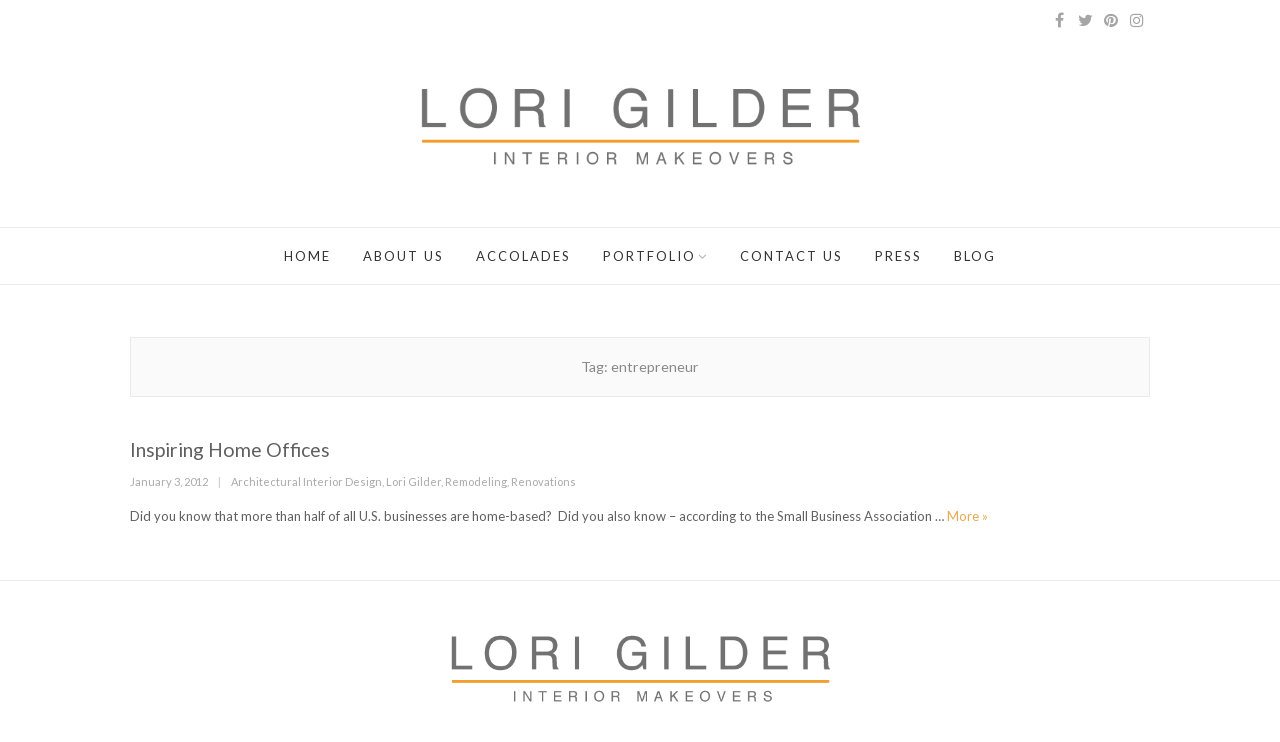

--- FILE ---
content_type: application/javascript
request_url: https://lorigilder.com/wp-content/themes/simple-elegant/js/theme.min.js?ver=2.4
body_size: 42162
content:
function debounce(func,wait,immediate){var timeout;return function(){var context=this,args=arguments,later=function(){timeout=null,immediate||func.apply(context,args)},callNow=immediate&&!timeout;clearTimeout(timeout),timeout=setTimeout(later,wait),callNow&&func.apply(context,args)}}jQuery.easing.jswing=jQuery.easing.swing,jQuery.extend(jQuery.easing,{def:"easeOutQuad",swing:function(x,t,b,c,d){return jQuery.easing[jQuery.easing.def](x,t,b,c,d)},easeInQuad:function(x,t,b,c,d){return c*(t/=d)*t+b},easeOutQuad:function(x,t,b,c,d){return-c*(t/=d)*(t-2)+b},easeInOutQuad:function(x,t,b,c,d){return(t/=d/2)<1?c/2*t*t+b:-c/2*(--t*(t-2)-1)+b},easeInCubic:function(x,t,b,c,d){return c*(t/=d)*t*t+b},easeOutCubic:function(x,t,b,c,d){return c*((t=t/d-1)*t*t+1)+b},easeInOutCubic:function(x,t,b,c,d){return(t/=d/2)<1?c/2*t*t*t+b:c/2*((t-=2)*t*t+2)+b},easeInQuart:function(x,t,b,c,d){return c*(t/=d)*t*t*t+b},easeOutQuart:function(x,t,b,c,d){return-c*((t=t/d-1)*t*t*t-1)+b},easeInOutQuart:function(x,t,b,c,d){return(t/=d/2)<1?c/2*t*t*t*t+b:-c/2*((t-=2)*t*t*t-2)+b},easeInQuint:function(x,t,b,c,d){return c*(t/=d)*t*t*t*t+b},easeOutQuint:function(x,t,b,c,d){return c*((t=t/d-1)*t*t*t*t+1)+b},easeInOutQuint:function(x,t,b,c,d){return(t/=d/2)<1?c/2*t*t*t*t*t+b:c/2*((t-=2)*t*t*t*t+2)+b},easeInSine:function(x,t,b,c,d){return-c*Math.cos(t/d*(Math.PI/2))+c+b},easeOutSine:function(x,t,b,c,d){return c*Math.sin(t/d*(Math.PI/2))+b},easeInOutSine:function(x,t,b,c,d){return-c/2*(Math.cos(Math.PI*t/d)-1)+b},easeInExpo:function(x,t,b,c,d){return 0==t?b:c*Math.pow(2,10*(t/d-1))+b},easeOutExpo:function(x,t,b,c,d){return t==d?b+c:c*(-Math.pow(2,-10*t/d)+1)+b},easeInOutExpo:function(x,t,b,c,d){return 0==t?b:t==d?b+c:(t/=d/2)<1?c/2*Math.pow(2,10*(t-1))+b:c/2*(-Math.pow(2,-10*--t)+2)+b},easeInCirc:function(x,t,b,c,d){return-c*(Math.sqrt(1-(t/=d)*t)-1)+b},easeOutCirc:function(x,t,b,c,d){return c*Math.sqrt(1-(t=t/d-1)*t)+b},easeInOutCirc:function(x,t,b,c,d){return(t/=d/2)<1?-c/2*(Math.sqrt(1-t*t)-1)+b:c/2*(Math.sqrt(1-(t-=2)*t)+1)+b},easeInElastic:function(x,t,b,c,d){var s=1.70158,p=0,a=c;if(0==t)return b;if(1==(t/=d))return b+c;if(p||(p=.3*d),a<Math.abs(c)){a=c;var s=p/4}else var s=p/(2*Math.PI)*Math.asin(c/a);return-(a*Math.pow(2,10*(t-=1))*Math.sin((t*d-s)*(2*Math.PI)/p))+b},easeOutElastic:function(x,t,b,c,d){var s=1.70158,p=0,a=c;if(0==t)return b;if(1==(t/=d))return b+c;if(p||(p=.3*d),a<Math.abs(c)){a=c;var s=p/4}else var s=p/(2*Math.PI)*Math.asin(c/a);return a*Math.pow(2,-10*t)*Math.sin((t*d-s)*(2*Math.PI)/p)+c+b},easeInOutElastic:function(x,t,b,c,d){var s=1.70158,p=0,a=c;if(0==t)return b;if(2==(t/=d/2))return b+c;if(p||(p=d*(.3*1.5)),a<Math.abs(c)){a=c;var s=p/4}else var s=p/(2*Math.PI)*Math.asin(c/a);return t<1?-.5*(a*Math.pow(2,10*(t-=1))*Math.sin((t*d-s)*(2*Math.PI)/p))+b:a*Math.pow(2,-10*(t-=1))*Math.sin((t*d-s)*(2*Math.PI)/p)*.5+c+b},easeInBack:function(x,t,b,c,d,s){return void 0==s&&(s=1.70158),c*(t/=d)*t*((s+1)*t-s)+b},easeOutBack:function(x,t,b,c,d,s){return void 0==s&&(s=1.70158),c*((t=t/d-1)*t*((s+1)*t+s)+1)+b},easeInOutBack:function(x,t,b,c,d,s){return void 0==s&&(s=1.70158),(t/=d/2)<1?c/2*(t*t*(((s*=1.525)+1)*t-s))+b:c/2*((t-=2)*t*(((s*=1.525)+1)*t+s)+2)+b},easeInBounce:function(x,t,b,c,d){return c-jQuery.easing.easeOutBounce(x,d-t,0,c,d)+b},easeOutBounce:function(x,t,b,c,d){return(t/=d)<1/2.75?c*(7.5625*t*t)+b:t<2/2.75?c*(7.5625*(t-=1.5/2.75)*t+.75)+b:t<2.5/2.75?c*(7.5625*(t-=2.25/2.75)*t+.9375)+b:c*(7.5625*(t-=2.625/2.75)*t+.984375)+b},easeInOutBounce:function(x,t,b,c,d){return t<d/2?.5*jQuery.easing.easeInBounce(x,2*t,0,c,d)+b:.5*jQuery.easing.easeOutBounce(x,2*t-d,0,c,d)+.5*c+b}}),!function(t,e){"function"==typeof define&&define.amd?define("ev-emitter/ev-emitter",e):"object"==typeof module&&module.exports?module.exports=e():t.EvEmitter=e()}(this,function(){function t(){}var e=t.prototype;return e.on=function(t,e){if(t&&e){var i=this._events=this._events||{},n=i[t]=i[t]||[];return-1==n.indexOf(e)&&n.push(e),this}},e.once=function(t,e){if(t&&e){this.on(t,e);var i=this._onceEvents=this._onceEvents||{},n=i[t]=i[t]||[];return n[e]=!0,this}},e.off=function(t,e){var i=this._events&&this._events[t];if(i&&i.length){var n=i.indexOf(e);return-1!=n&&i.splice(n,1),this}},e.emitEvent=function(t,e){var i=this._events&&this._events[t];if(i&&i.length){var n=0,o=i[n];e=e||[];for(var r=this._onceEvents&&this._onceEvents[t];o;){var s=r&&r[o];s&&(this.off(t,o),delete r[o]),o.apply(this,e),n+=s?0:1,o=i[n]}return this}},t}),function(t,e){"use strict";"function"==typeof define&&define.amd?define(["ev-emitter/ev-emitter"],function(i){return e(t,i)}):"object"==typeof module&&module.exports?module.exports=e(t,require("ev-emitter")):t.imagesLoaded=e(t,t.EvEmitter)}(window,function(t,e){function i(t,e){for(var i in e)t[i]=e[i];return t}function n(t){var e=[];if(Array.isArray(t))e=t;else if("number"==typeof t.length)for(var i=0;i<t.length;i++)e.push(t[i]);else e.push(t);return e}function o(t,e,r){return this instanceof o?("string"==typeof t&&(t=document.querySelectorAll(t)),this.elements=n(t),this.options=i({},this.options),"function"==typeof e?r=e:i(this.options,e),r&&this.on("always",r),this.getImages(),h&&(this.jqDeferred=new h.Deferred),void setTimeout(function(){this.check()}.bind(this))):new o(t,e,r)}function r(t){this.img=t}function s(t,e){this.url=t,this.element=e,this.img=new Image}var h=t.jQuery,a=t.console;o.prototype=Object.create(e.prototype),o.prototype.options={},o.prototype.getImages=function(){this.images=[],this.elements.forEach(this.addElementImages,this)},o.prototype.addElementImages=function(t){"IMG"==t.nodeName&&this.addImage(t),this.options.background===!0&&this.addElementBackgroundImages(t);var e=t.nodeType;if(e&&d[e]){for(var i=t.querySelectorAll("img"),n=0;n<i.length;n++){var o=i[n];this.addImage(o)}if("string"==typeof this.options.background){var r=t.querySelectorAll(this.options.background);for(n=0;n<r.length;n++){var s=r[n];this.addElementBackgroundImages(s)}}}};var d={1:!0,9:!0,11:!0};return o.prototype.addElementBackgroundImages=function(t){var e=getComputedStyle(t);if(e)for(var i=/url\((['"])?(.*?)\1\)/gi,n=i.exec(e.backgroundImage);null!==n;){var o=n&&n[2];o&&this.addBackground(o,t),n=i.exec(e.backgroundImage)}},o.prototype.addImage=function(t){var e=new r(t);this.images.push(e)},o.prototype.addBackground=function(t,e){var i=new s(t,e);this.images.push(i)},o.prototype.check=function(){function t(t,i,n){setTimeout(function(){e.progress(t,i,n)})}var e=this;return this.progressedCount=0,this.hasAnyBroken=!1,this.images.length?void this.images.forEach(function(e){e.once("progress",t),e.check()}):void this.complete()},o.prototype.progress=function(t,e,i){this.progressedCount++,this.hasAnyBroken=this.hasAnyBroken||!t.isLoaded,this.emitEvent("progress",[this,t,e]),this.jqDeferred&&this.jqDeferred.notify&&this.jqDeferred.notify(this,t),this.progressedCount==this.images.length&&this.complete(),this.options.debug&&a&&a.log("progress: "+i,t,e)},o.prototype.complete=function(){var t=this.hasAnyBroken?"fail":"done";if(this.isComplete=!0,this.emitEvent(t,[this]),this.emitEvent("always",[this]),this.jqDeferred){var e=this.hasAnyBroken?"reject":"resolve";this.jqDeferred[e](this)}},r.prototype=Object.create(e.prototype),r.prototype.check=function(){var t=this.getIsImageComplete();return t?void this.confirm(0!==this.img.naturalWidth,"naturalWidth"):(this.proxyImage=new Image,this.proxyImage.addEventListener("load",this),this.proxyImage.addEventListener("error",this),this.img.addEventListener("load",this),this.img.addEventListener("error",this),void(this.proxyImage.src=this.img.src))},r.prototype.getIsImageComplete=function(){return this.img.complete&&void 0!==this.img.naturalWidth},r.prototype.confirm=function(t,e){this.isLoaded=t,this.emitEvent("progress",[this,this.img,e])},r.prototype.handleEvent=function(t){var e="on"+t.type;this[e]&&this[e](t)},r.prototype.onload=function(){this.confirm(!0,"onload"),this.unbindEvents()},r.prototype.onerror=function(){this.confirm(!1,"onerror"),this.unbindEvents()},r.prototype.unbindEvents=function(){this.proxyImage.removeEventListener("load",this),this.proxyImage.removeEventListener("error",this),this.img.removeEventListener("load",this),this.img.removeEventListener("error",this)},s.prototype=Object.create(r.prototype),s.prototype.check=function(){this.img.addEventListener("load",this),this.img.addEventListener("error",this),this.img.src=this.url;var t=this.getIsImageComplete();t&&(this.confirm(0!==this.img.naturalWidth,"naturalWidth"),this.unbindEvents())},s.prototype.unbindEvents=function(){this.img.removeEventListener("load",this),this.img.removeEventListener("error",this)},s.prototype.confirm=function(t,e){this.isLoaded=t,this.emitEvent("progress",[this,this.element,e])},o.makeJQueryPlugin=function(e){e=e||t.jQuery,e&&(h=e,h.fn.imagesLoaded=function(t,e){var i=new o(this,t,e);return i.jqDeferred.promise(h(this))})},o.makeJQueryPlugin(),o}),function(factory){"function"==typeof define&&define.amd?define(["jquery"],factory):factory("object"==typeof exports?require("jquery"):window.jQuery||window.Zepto)}(function($){var mfp,_prevStatus,_document,_prevContentType,_wrapClasses,_currPopupType,CLOSE_EVENT="Close",BEFORE_CLOSE_EVENT="BeforeClose",AFTER_CLOSE_EVENT="AfterClose",BEFORE_APPEND_EVENT="BeforeAppend",MARKUP_PARSE_EVENT="MarkupParse",OPEN_EVENT="Open",CHANGE_EVENT="Change",NS="mfp",EVENT_NS="."+NS,READY_CLASS="mfp-ready",REMOVING_CLASS="mfp-removing",PREVENT_CLOSE_CLASS="mfp-prevent-close",MagnificPopup=function(){},_isJQ=!!window.jQuery,_window=$(window),_mfpOn=function(name,f){mfp.ev.on(NS+name+EVENT_NS,f)},_getEl=function(className,appendTo,html,raw){var el=document.createElement("div");return el.className="mfp-"+className,html&&(el.innerHTML=html),raw?appendTo&&appendTo.appendChild(el):(el=$(el),appendTo&&el.appendTo(appendTo)),el},_mfpTrigger=function(e,data){mfp.ev.triggerHandler(NS+e,data),mfp.st.callbacks&&(e=e.charAt(0).toLowerCase()+e.slice(1),mfp.st.callbacks[e]&&mfp.st.callbacks[e].apply(mfp,$.isArray(data)?data:[data]))},_getCloseBtn=function(type){return type===_currPopupType&&mfp.currTemplate.closeBtn||(mfp.currTemplate.closeBtn=$(mfp.st.closeMarkup.replace("%title%",mfp.st.tClose)),_currPopupType=type),mfp.currTemplate.closeBtn},_checkInstance=function(){$.magnificPopup.instance||(mfp=new MagnificPopup,mfp.init(),$.magnificPopup.instance=mfp)},supportsTransitions=function(){var s=document.createElement("p").style,v=["ms","O","Moz","Webkit"];if(void 0!==s.transition)return!0;for(;v.length;)if(v.pop()+"Transition"in s)return!0;return!1};MagnificPopup.prototype={constructor:MagnificPopup,init:function(){var appVersion=navigator.appVersion;mfp.isLowIE=mfp.isIE8=document.all&&!document.addEventListener,mfp.isAndroid=/android/gi.test(appVersion),mfp.isIOS=/iphone|ipad|ipod/gi.test(appVersion),mfp.supportsTransition=supportsTransitions(),mfp.probablyMobile=mfp.isAndroid||mfp.isIOS||/(Opera Mini)|Kindle|webOS|BlackBerry|(Opera Mobi)|(Windows Phone)|IEMobile/i.test(navigator.userAgent),_document=$(document),mfp.popupsCache={}},open:function(data){var i;if(data.isObj===!1){mfp.items=data.items.toArray(),mfp.index=0;var item,items=data.items;for(i=0;i<items.length;i++)if(item=items[i],item.parsed&&(item=item.el[0]),item===data.el[0]){mfp.index=i;break}}else mfp.items=$.isArray(data.items)?data.items:[data.items],mfp.index=data.index||0;if(mfp.isOpen)return void mfp.updateItemHTML();mfp.types=[],_wrapClasses="",data.mainEl&&data.mainEl.length?mfp.ev=data.mainEl.eq(0):mfp.ev=_document,data.key?(mfp.popupsCache[data.key]||(mfp.popupsCache[data.key]={}),mfp.currTemplate=mfp.popupsCache[data.key]):mfp.currTemplate={},mfp.st=$.extend(!0,{},$.magnificPopup.defaults,data),mfp.fixedContentPos="auto"===mfp.st.fixedContentPos?!mfp.probablyMobile:mfp.st.fixedContentPos,mfp.st.modal&&(mfp.st.closeOnContentClick=!1,mfp.st.closeOnBgClick=!1,mfp.st.showCloseBtn=!1,mfp.st.enableEscapeKey=!1),mfp.bgOverlay||(mfp.bgOverlay=_getEl("bg").on("click"+EVENT_NS,function(){mfp.close()}),mfp.wrap=_getEl("wrap").attr("tabindex",-1).on("click"+EVENT_NS,function(e){mfp._checkIfClose(e.target)&&mfp.close()}),mfp.container=_getEl("container",mfp.wrap)),mfp.contentContainer=_getEl("content"),mfp.st.preloader&&(mfp.preloader=_getEl("preloader",mfp.container,mfp.st.tLoading));var modules=$.magnificPopup.modules;for(i=0;i<modules.length;i++){var n=modules[i];n=n.charAt(0).toUpperCase()+n.slice(1),mfp["init"+n].call(mfp)}_mfpTrigger("BeforeOpen"),mfp.st.showCloseBtn&&(mfp.st.closeBtnInside?(_mfpOn(MARKUP_PARSE_EVENT,function(e,template,values,item){values.close_replaceWith=_getCloseBtn(item.type)}),_wrapClasses+=" mfp-close-btn-in"):mfp.wrap.append(_getCloseBtn())),mfp.st.alignTop&&(_wrapClasses+=" mfp-align-top"),mfp.fixedContentPos?mfp.wrap.css({overflow:mfp.st.overflowY,overflowX:"hidden",overflowY:mfp.st.overflowY}):mfp.wrap.css({top:_window.scrollTop(),position:"absolute"}),(mfp.st.fixedBgPos===!1||"auto"===mfp.st.fixedBgPos&&!mfp.fixedContentPos)&&mfp.bgOverlay.css({height:_document.height(),position:"absolute"}),mfp.st.enableEscapeKey&&_document.on("keyup"+EVENT_NS,function(e){27===e.keyCode&&mfp.close()}),_window.on("resize"+EVENT_NS,function(){mfp.updateSize()}),mfp.st.closeOnContentClick||(_wrapClasses+=" mfp-auto-cursor"),_wrapClasses&&mfp.wrap.addClass(_wrapClasses);var windowHeight=mfp.wH=_window.height(),windowStyles={};if(mfp.fixedContentPos&&mfp._hasScrollBar(windowHeight)){var s=mfp._getScrollbarSize();s&&(windowStyles.marginRight=s)}mfp.fixedContentPos&&(mfp.isIE7?$("body, html").css("overflow","hidden"):windowStyles.overflow="hidden");var classesToadd=mfp.st.mainClass;return mfp.isIE7&&(classesToadd+=" mfp-ie7"),classesToadd&&mfp._addClassToMFP(classesToadd),mfp.updateItemHTML(),_mfpTrigger("BuildControls"),$("html").css(windowStyles),mfp.bgOverlay.add(mfp.wrap).prependTo(mfp.st.prependTo||$(document.body)),mfp._lastFocusedEl=document.activeElement,setTimeout(function(){mfp.content?(mfp._addClassToMFP(READY_CLASS),mfp._setFocus()):mfp.bgOverlay.addClass(READY_CLASS),_document.on("focusin"+EVENT_NS,mfp._onFocusIn)},16),mfp.isOpen=!0,mfp.updateSize(windowHeight),_mfpTrigger(OPEN_EVENT),data},close:function(){mfp.isOpen&&(_mfpTrigger(BEFORE_CLOSE_EVENT),mfp.isOpen=!1,mfp.st.removalDelay&&!mfp.isLowIE&&mfp.supportsTransition?(mfp._addClassToMFP(REMOVING_CLASS),setTimeout(function(){mfp._close()},mfp.st.removalDelay)):mfp._close())},_close:function(){_mfpTrigger(CLOSE_EVENT);var classesToRemove=REMOVING_CLASS+" "+READY_CLASS+" ";if(mfp.bgOverlay.detach(),mfp.wrap.detach(),mfp.container.empty(),mfp.st.mainClass&&(classesToRemove+=mfp.st.mainClass+" "),mfp._removeClassFromMFP(classesToRemove),mfp.fixedContentPos){var windowStyles={marginRight:""};mfp.isIE7?$("body, html").css("overflow",""):windowStyles.overflow="",$("html").css(windowStyles)}_document.off("keyup"+EVENT_NS+" focusin"+EVENT_NS),mfp.ev.off(EVENT_NS),mfp.wrap.attr("class","mfp-wrap").removeAttr("style"),mfp.bgOverlay.attr("class","mfp-bg"),mfp.container.attr("class","mfp-container"),!mfp.st.showCloseBtn||mfp.st.closeBtnInside&&mfp.currTemplate[mfp.currItem.type]!==!0||mfp.currTemplate.closeBtn&&mfp.currTemplate.closeBtn.detach(),mfp.st.autoFocusLast&&mfp._lastFocusedEl&&$(mfp._lastFocusedEl).focus(),mfp.currItem=null,mfp.content=null,mfp.currTemplate=null,mfp.prevHeight=0,_mfpTrigger(AFTER_CLOSE_EVENT)},updateSize:function(winHeight){if(mfp.isIOS){var zoomLevel=document.documentElement.clientWidth/window.innerWidth,height=window.innerHeight*zoomLevel;mfp.wrap.css("height",height),mfp.wH=height}else mfp.wH=winHeight||_window.height();mfp.fixedContentPos||mfp.wrap.css("height",mfp.wH),_mfpTrigger("Resize")},updateItemHTML:function(){var item=mfp.items[mfp.index];mfp.contentContainer.detach(),mfp.content&&mfp.content.detach(),item.parsed||(item=mfp.parseEl(mfp.index));var type=item.type;if(_mfpTrigger("BeforeChange",[mfp.currItem?mfp.currItem.type:"",type]),mfp.currItem=item,!mfp.currTemplate[type]){var markup=!!mfp.st[type]&&mfp.st[type].markup;_mfpTrigger("FirstMarkupParse",markup),markup?mfp.currTemplate[type]=$(markup):mfp.currTemplate[type]=!0}_prevContentType&&_prevContentType!==item.type&&mfp.container.removeClass("mfp-"+_prevContentType+"-holder");var newContent=mfp["get"+type.charAt(0).toUpperCase()+type.slice(1)](item,mfp.currTemplate[type]);mfp.appendContent(newContent,type),item.preloaded=!0,_mfpTrigger(CHANGE_EVENT,item),_prevContentType=item.type,mfp.container.prepend(mfp.contentContainer),_mfpTrigger("AfterChange")},appendContent:function(newContent,type){mfp.content=newContent,newContent?mfp.st.showCloseBtn&&mfp.st.closeBtnInside&&mfp.currTemplate[type]===!0?mfp.content.find(".mfp-close").length||mfp.content.append(_getCloseBtn()):mfp.content=newContent:mfp.content="",_mfpTrigger(BEFORE_APPEND_EVENT),mfp.container.addClass("mfp-"+type+"-holder"),mfp.contentContainer.append(mfp.content)},parseEl:function(index){var type,item=mfp.items[index];if(item.tagName?item={el:$(item)}:(type=item.type,item={data:item,src:item.src}),item.el){for(var types=mfp.types,i=0;i<types.length;i++)if(item.el.hasClass("mfp-"+types[i])){type=types[i];break}item.src=item.el.attr("data-mfp-src"),item.src||(item.src=item.el.attr("href"))}return item.type=type||mfp.st.type||"inline",item.index=index,item.parsed=!0,mfp.items[index]=item,_mfpTrigger("ElementParse",item),mfp.items[index]},addGroup:function(el,options){var eHandler=function(e){e.mfpEl=this,mfp._openClick(e,el,options)};options||(options={});var eName="click.magnificPopup";options.mainEl=el,options.items?(options.isObj=!0,el.off(eName).on(eName,eHandler)):(options.isObj=!1,options.delegate?el.off(eName).on(eName,options.delegate,eHandler):(options.items=el,el.off(eName).on(eName,eHandler)))},_openClick:function(e,el,options){var midClick=void 0!==options.midClick?options.midClick:$.magnificPopup.defaults.midClick;if(midClick||!(2===e.which||e.ctrlKey||e.metaKey||e.altKey||e.shiftKey)){var disableOn=void 0!==options.disableOn?options.disableOn:$.magnificPopup.defaults.disableOn;if(disableOn)if($.isFunction(disableOn)){if(!disableOn.call(mfp))return!0}else if(_window.width()<disableOn)return!0;e.type&&(e.preventDefault(),mfp.isOpen&&e.stopPropagation()),options.el=$(e.mfpEl),options.delegate&&(options.items=el.find(options.delegate)),mfp.open(options)}},updateStatus:function(status,text){if(mfp.preloader){_prevStatus!==status&&mfp.container.removeClass("mfp-s-"+_prevStatus),text||"loading"!==status||(text=mfp.st.tLoading);var data={status:status,text:text};_mfpTrigger("UpdateStatus",data),status=data.status,text=data.text,mfp.preloader.html(text),mfp.preloader.find("a").on("click",function(e){e.stopImmediatePropagation()}),mfp.container.addClass("mfp-s-"+status),_prevStatus=status}},_checkIfClose:function(target){if(!$(target).hasClass(PREVENT_CLOSE_CLASS)){var closeOnContent=mfp.st.closeOnContentClick,closeOnBg=mfp.st.closeOnBgClick;if(closeOnContent&&closeOnBg)return!0;if(!mfp.content||$(target).hasClass("mfp-close")||mfp.preloader&&target===mfp.preloader[0])return!0;if(target===mfp.content[0]||$.contains(mfp.content[0],target)){if(closeOnContent)return!0}else if(closeOnBg&&$.contains(document,target))return!0;return!1}},_addClassToMFP:function(cName){mfp.bgOverlay.addClass(cName),mfp.wrap.addClass(cName)},_removeClassFromMFP:function(cName){this.bgOverlay.removeClass(cName),mfp.wrap.removeClass(cName)},_hasScrollBar:function(winHeight){return(mfp.isIE7?_document.height():document.body.scrollHeight)>(winHeight||_window.height())},_setFocus:function(){(mfp.st.focus?mfp.content.find(mfp.st.focus).eq(0):mfp.wrap).focus()},_onFocusIn:function(e){if(e.target!==mfp.wrap[0]&&!$.contains(mfp.wrap[0],e.target))return mfp._setFocus(),!1},_parseMarkup:function(template,values,item){var arr;item.data&&(values=$.extend(item.data,values)),_mfpTrigger(MARKUP_PARSE_EVENT,[template,values,item]),$.each(values,function(key,value){if(void 0===value||value===!1)return!0;if(arr=key.split("_"),arr.length>1){var el=template.find(EVENT_NS+"-"+arr[0]);if(el.length>0){var attr=arr[1];"replaceWith"===attr?el[0]!==value[0]&&el.replaceWith(value):"img"===attr?el.is("img")?el.attr("src",value):el.replaceWith($("<img>").attr("src",value).attr("class",el.attr("class"))):el.attr(arr[1],value)}}else template.find(EVENT_NS+"-"+key).html(value)})},_getScrollbarSize:function(){if(void 0===mfp.scrollbarSize){var scrollDiv=document.createElement("div");scrollDiv.style.cssText="width: 99px; height: 99px; overflow: scroll; position: absolute; top: -9999px;",document.body.appendChild(scrollDiv),mfp.scrollbarSize=scrollDiv.offsetWidth-scrollDiv.clientWidth,document.body.removeChild(scrollDiv)}return mfp.scrollbarSize}},$.magnificPopup={instance:null,proto:MagnificPopup.prototype,modules:[],open:function(options,index){return _checkInstance(),options=options?$.extend(!0,{},options):{},options.isObj=!0,options.index=index||0,this.instance.open(options)},close:function(){return $.magnificPopup.instance&&$.magnificPopup.instance.close()},registerModule:function(name,module){module.options&&($.magnificPopup.defaults[name]=module.options),$.extend(this.proto,module.proto),this.modules.push(name)},defaults:{disableOn:0,key:null,midClick:!1,mainClass:"",preloader:!0,focus:"",closeOnContentClick:!1,closeOnBgClick:!0,closeBtnInside:!0,showCloseBtn:!0,enableEscapeKey:!0,modal:!1,alignTop:!1,removalDelay:0,prependTo:null,fixedContentPos:"auto",fixedBgPos:"auto",overflowY:"auto",closeMarkup:'<button title="%title%" type="button" class="mfp-close">&#215;</button>',tClose:"Close (Esc)",tLoading:"Loading...",autoFocusLast:!0}},$.fn.magnificPopup=function(options){_checkInstance();var jqEl=$(this);if("string"==typeof options)if("open"===options){var items,itemOpts=_isJQ?jqEl.data("magnificPopup"):jqEl[0].magnificPopup,index=parseInt(arguments[1],10)||0;itemOpts.items?items=itemOpts.items[index]:(items=jqEl,itemOpts.delegate&&(items=items.find(itemOpts.delegate)),items=items.eq(index)),mfp._openClick({mfpEl:items},jqEl,itemOpts)}else mfp.isOpen&&mfp[options].apply(mfp,Array.prototype.slice.call(arguments,1));else options=$.extend(!0,{},options),_isJQ?jqEl.data("magnificPopup",options):jqEl[0].magnificPopup=options,mfp.addGroup(jqEl,options);return jqEl};var _hiddenClass,_inlinePlaceholder,_lastInlineElement,INLINE_NS="inline",_putInlineElementsBack=function(){_lastInlineElement&&(_inlinePlaceholder.after(_lastInlineElement.addClass(_hiddenClass)).detach(),_lastInlineElement=null)};$.magnificPopup.registerModule(INLINE_NS,{options:{hiddenClass:"hide",markup:"",tNotFound:"Content not found"},proto:{initInline:function(){mfp.types.push(INLINE_NS),_mfpOn(CLOSE_EVENT+"."+INLINE_NS,function(){_putInlineElementsBack()})},getInline:function(item,template){if(_putInlineElementsBack(),item.src){var inlineSt=mfp.st.inline,el=$(item.src);if(el.length){var parent=el[0].parentNode;parent&&parent.tagName&&(_inlinePlaceholder||(_hiddenClass=inlineSt.hiddenClass,_inlinePlaceholder=_getEl(_hiddenClass),_hiddenClass="mfp-"+_hiddenClass),_lastInlineElement=el.after(_inlinePlaceholder).detach().removeClass(_hiddenClass)),mfp.updateStatus("ready")}else mfp.updateStatus("error",inlineSt.tNotFound),el=$("<div>");return item.inlineElement=el,el}return mfp.updateStatus("ready"),mfp._parseMarkup(template,{},item),template}}});var _ajaxCur,AJAX_NS="ajax",_removeAjaxCursor=function(){_ajaxCur&&$(document.body).removeClass(_ajaxCur)},_destroyAjaxRequest=function(){_removeAjaxCursor(),mfp.req&&mfp.req.abort()};$.magnificPopup.registerModule(AJAX_NS,{options:{settings:null,cursor:"mfp-ajax-cur",tError:'<a href="%url%">The content</a> could not be loaded.'},proto:{initAjax:function(){mfp.types.push(AJAX_NS),_ajaxCur=mfp.st.ajax.cursor,_mfpOn(CLOSE_EVENT+"."+AJAX_NS,_destroyAjaxRequest),_mfpOn("BeforeChange."+AJAX_NS,_destroyAjaxRequest)},getAjax:function(item){_ajaxCur&&$(document.body).addClass(_ajaxCur),mfp.updateStatus("loading");var opts=$.extend({url:item.src,success:function(data,textStatus,jqXHR){var temp={data:data,xhr:jqXHR};_mfpTrigger("ParseAjax",temp),mfp.appendContent($(temp.data),AJAX_NS),item.finished=!0,_removeAjaxCursor(),mfp._setFocus(),setTimeout(function(){mfp.wrap.addClass(READY_CLASS)},16),mfp.updateStatus("ready"),_mfpTrigger("AjaxContentAdded")},error:function(){_removeAjaxCursor(),item.finished=item.loadError=!0,mfp.updateStatus("error",mfp.st.ajax.tError.replace("%url%",item.src))}},mfp.st.ajax.settings);return mfp.req=$.ajax(opts),""}}});var _imgInterval,_getTitle=function(item){if(item.data&&void 0!==item.data.title)return item.data.title;var src=mfp.st.image.titleSrc;if(src){if($.isFunction(src))return src.call(mfp,item);if(item.el)return item.el.attr(src)||""}return""};$.magnificPopup.registerModule("image",{options:{markup:'<div class="mfp-figure"><div class="mfp-close"></div><figure><div class="mfp-img"></div><figcaption><div class="mfp-bottom-bar"><div class="mfp-title"></div><div class="mfp-counter"></div></div></figcaption></figure></div>',cursor:"mfp-zoom-out-cur",titleSrc:"title",verticalFit:!0,tError:'<a href="%url%">The image</a> could not be loaded.'},proto:{initImage:function(){var imgSt=mfp.st.image,ns=".image";mfp.types.push("image"),_mfpOn(OPEN_EVENT+ns,function(){"image"===mfp.currItem.type&&imgSt.cursor&&$(document.body).addClass(imgSt.cursor)}),_mfpOn(CLOSE_EVENT+ns,function(){imgSt.cursor&&$(document.body).removeClass(imgSt.cursor),_window.off("resize"+EVENT_NS)}),_mfpOn("Resize"+ns,mfp.resizeImage),mfp.isLowIE&&_mfpOn("AfterChange",mfp.resizeImage)},resizeImage:function(){var item=mfp.currItem;if(item&&item.img&&mfp.st.image.verticalFit){var decr=0;mfp.isLowIE&&(decr=parseInt(item.img.css("padding-top"),10)+parseInt(item.img.css("padding-bottom"),10)),item.img.css("max-height",mfp.wH-decr)}},_onImageHasSize:function(item){item.img&&(item.hasSize=!0,_imgInterval&&clearInterval(_imgInterval),item.isCheckingImgSize=!1,_mfpTrigger("ImageHasSize",item),item.imgHidden&&(mfp.content&&mfp.content.removeClass("mfp-loading"),item.imgHidden=!1))},findImageSize:function(item){var counter=0,img=item.img[0],mfpSetInterval=function(delay){_imgInterval&&clearInterval(_imgInterval),_imgInterval=setInterval(function(){return img.naturalWidth>0?void mfp._onImageHasSize(item):(counter>200&&clearInterval(_imgInterval),counter++,void(3===counter?mfpSetInterval(10):40===counter?mfpSetInterval(50):100===counter&&mfpSetInterval(500)))},delay)};mfpSetInterval(1)},getImage:function(item,template){var guard=0,onLoadComplete=function(){item&&(item.img[0].complete?(item.img.off(".mfploader"),item===mfp.currItem&&(mfp._onImageHasSize(item),mfp.updateStatus("ready")),item.hasSize=!0,item.loaded=!0,_mfpTrigger("ImageLoadComplete")):(guard++,guard<200?setTimeout(onLoadComplete,100):onLoadError()))},onLoadError=function(){item&&(item.img.off(".mfploader"),item===mfp.currItem&&(mfp._onImageHasSize(item),mfp.updateStatus("error",imgSt.tError.replace("%url%",item.src))),item.hasSize=!0,item.loaded=!0,item.loadError=!0)},imgSt=mfp.st.image,el=template.find(".mfp-img");if(el.length){var img=document.createElement("img");img.className="mfp-img",item.el&&item.el.find("img").length&&(img.alt=item.el.find("img").attr("alt")),item.img=$(img).on("load.mfploader",onLoadComplete).on("error.mfploader",onLoadError),img.src=item.src,el.is("img")&&(item.img=item.img.clone()),img=item.img[0],img.naturalWidth>0?item.hasSize=!0:img.width||(item.hasSize=!1)}return mfp._parseMarkup(template,{title:_getTitle(item),img_replaceWith:item.img},item),mfp.resizeImage(),item.hasSize?(_imgInterval&&clearInterval(_imgInterval),item.loadError?(template.addClass("mfp-loading"),mfp.updateStatus("error",imgSt.tError.replace("%url%",item.src))):(template.removeClass("mfp-loading"),mfp.updateStatus("ready")),template):(mfp.updateStatus("loading"),item.loading=!0,item.hasSize||(item.imgHidden=!0,template.addClass("mfp-loading"),mfp.findImageSize(item)),template)}}});var hasMozTransform,getHasMozTransform=function(){return void 0===hasMozTransform&&(hasMozTransform=void 0!==document.createElement("p").style.MozTransform),hasMozTransform};$.magnificPopup.registerModule("zoom",{options:{enabled:!1,easing:"ease-in-out",duration:300,opener:function(element){return element.is("img")?element:element.find("img")}},proto:{initZoom:function(){var image,zoomSt=mfp.st.zoom,ns=".zoom";if(zoomSt.enabled&&mfp.supportsTransition){var openTimeout,animatedImg,duration=zoomSt.duration,getElToAnimate=function(image){var newImg=image.clone().removeAttr("style").removeAttr("class").addClass("mfp-animated-image"),transition="all "+zoomSt.duration/1e3+"s "+zoomSt.easing,cssObj={position:"fixed",zIndex:9999,left:0,top:0,"-webkit-backface-visibility":"hidden"},t="transition";return cssObj["-webkit-"+t]=cssObj["-moz-"+t]=cssObj["-o-"+t]=cssObj[t]=transition,newImg.css(cssObj),newImg},showMainContent=function(){mfp.content.css("visibility","visible")};_mfpOn("BuildControls"+ns,function(){if(mfp._allowZoom()){if(clearTimeout(openTimeout),mfp.content.css("visibility","hidden"),image=mfp._getItemToZoom(),!image)return void showMainContent();animatedImg=getElToAnimate(image),animatedImg.css(mfp._getOffset()),mfp.wrap.append(animatedImg),openTimeout=setTimeout(function(){animatedImg.css(mfp._getOffset(!0)),openTimeout=setTimeout(function(){showMainContent(),setTimeout(function(){animatedImg.remove(),image=animatedImg=null,_mfpTrigger("ZoomAnimationEnded")},16)},duration)},16)}}),_mfpOn(BEFORE_CLOSE_EVENT+ns,function(){if(mfp._allowZoom()){if(clearTimeout(openTimeout),mfp.st.removalDelay=duration,!image){if(image=mfp._getItemToZoom(),!image)return;animatedImg=getElToAnimate(image)}animatedImg.css(mfp._getOffset(!0)),mfp.wrap.append(animatedImg),mfp.content.css("visibility","hidden"),setTimeout(function(){animatedImg.css(mfp._getOffset())},16)}}),_mfpOn(CLOSE_EVENT+ns,function(){mfp._allowZoom()&&(showMainContent(),animatedImg&&animatedImg.remove(),image=null)})}},_allowZoom:function(){return"image"===mfp.currItem.type},_getItemToZoom:function(){return!!mfp.currItem.hasSize&&mfp.currItem.img},_getOffset:function(isLarge){var el;el=isLarge?mfp.currItem.img:mfp.st.zoom.opener(mfp.currItem.el||mfp.currItem);var offset=el.offset(),paddingTop=parseInt(el.css("padding-top"),10),paddingBottom=parseInt(el.css("padding-bottom"),10);offset.top-=$(window).scrollTop()-paddingTop;var obj={width:el.width(),height:(_isJQ?el.innerHeight():el[0].offsetHeight)-paddingBottom-paddingTop};return getHasMozTransform()?obj["-moz-transform"]=obj.transform="translate("+offset.left+"px,"+offset.top+"px)":(obj.left=offset.left,obj.top=offset.top),obj}}});var IFRAME_NS="iframe",_emptyPage="//about:blank",_fixIframeBugs=function(isShowing){if(mfp.currTemplate[IFRAME_NS]){var el=mfp.currTemplate[IFRAME_NS].find("iframe");el.length&&(isShowing||(el[0].src=_emptyPage),mfp.isIE8&&el.css("display",isShowing?"block":"none"))}};$.magnificPopup.registerModule(IFRAME_NS,{options:{markup:'<div class="mfp-iframe-scaler"><div class="mfp-close"></div><iframe class="mfp-iframe" src="//about:blank" frameborder="0" allowfullscreen></iframe></div>',srcAction:"iframe_src",patterns:{youtube:{index:"youtube.com",id:"v=",src:"//www.youtube.com/embed/%id%?autoplay=1"},vimeo:{index:"vimeo.com/",id:"/",src:"//player.vimeo.com/video/%id%?autoplay=1"},gmaps:{index:"//maps.google.",src:"%id%&output=embed"}}},proto:{initIframe:function(){mfp.types.push(IFRAME_NS),_mfpOn("BeforeChange",function(e,prevType,newType){prevType!==newType&&(prevType===IFRAME_NS?_fixIframeBugs():newType===IFRAME_NS&&_fixIframeBugs(!0))}),_mfpOn(CLOSE_EVENT+"."+IFRAME_NS,function(){_fixIframeBugs()})},getIframe:function(item,template){var embedSrc=item.src,iframeSt=mfp.st.iframe;$.each(iframeSt.patterns,function(){if(embedSrc.indexOf(this.index)>-1)return this.id&&(embedSrc="string"==typeof this.id?embedSrc.substr(embedSrc.lastIndexOf(this.id)+this.id.length,embedSrc.length):this.id.call(this,embedSrc)),embedSrc=this.src.replace("%id%",embedSrc),!1});var dataObj={};return iframeSt.srcAction&&(dataObj[iframeSt.srcAction]=embedSrc),
mfp._parseMarkup(template,dataObj,item),mfp.updateStatus("ready"),template}}});var _getLoopedId=function(index){var numSlides=mfp.items.length;return index>numSlides-1?index-numSlides:index<0?numSlides+index:index},_replaceCurrTotal=function(text,curr,total){return text.replace(/%curr%/gi,curr+1).replace(/%total%/gi,total)};$.magnificPopup.registerModule("gallery",{options:{enabled:!1,arrowMarkup:'<button title="%title%" type="button" class="mfp-arrow mfp-arrow-%dir%"></button>',preload:[0,2],navigateByImgClick:!0,arrows:!0,tPrev:"Previous (Left arrow key)",tNext:"Next (Right arrow key)",tCounter:"%curr% of %total%"},proto:{initGallery:function(){var gSt=mfp.st.gallery,ns=".mfp-gallery";return mfp.direction=!0,!(!gSt||!gSt.enabled)&&(_wrapClasses+=" mfp-gallery",_mfpOn(OPEN_EVENT+ns,function(){gSt.navigateByImgClick&&mfp.wrap.on("click"+ns,".mfp-img",function(){if(mfp.items.length>1)return mfp.next(),!1}),_document.on("keydown"+ns,function(e){37===e.keyCode?mfp.prev():39===e.keyCode&&mfp.next()})}),_mfpOn("UpdateStatus"+ns,function(e,data){data.text&&(data.text=_replaceCurrTotal(data.text,mfp.currItem.index,mfp.items.length))}),_mfpOn(MARKUP_PARSE_EVENT+ns,function(e,element,values,item){var l=mfp.items.length;values.counter=l>1?_replaceCurrTotal(gSt.tCounter,item.index,l):""}),_mfpOn("BuildControls"+ns,function(){if(mfp.items.length>1&&gSt.arrows&&!mfp.arrowLeft){var markup=gSt.arrowMarkup,arrowLeft=mfp.arrowLeft=$(markup.replace(/%title%/gi,gSt.tPrev).replace(/%dir%/gi,"left")).addClass(PREVENT_CLOSE_CLASS),arrowRight=mfp.arrowRight=$(markup.replace(/%title%/gi,gSt.tNext).replace(/%dir%/gi,"right")).addClass(PREVENT_CLOSE_CLASS);arrowLeft.click(function(){mfp.prev()}),arrowRight.click(function(){mfp.next()}),mfp.container.append(arrowLeft.add(arrowRight))}}),_mfpOn(CHANGE_EVENT+ns,function(){mfp._preloadTimeout&&clearTimeout(mfp._preloadTimeout),mfp._preloadTimeout=setTimeout(function(){mfp.preloadNearbyImages(),mfp._preloadTimeout=null},16)}),void _mfpOn(CLOSE_EVENT+ns,function(){_document.off(ns),mfp.wrap.off("click"+ns),mfp.arrowRight=mfp.arrowLeft=null}))},next:function(){mfp.direction=!0,mfp.index=_getLoopedId(mfp.index+1),mfp.updateItemHTML()},prev:function(){mfp.direction=!1,mfp.index=_getLoopedId(mfp.index-1),mfp.updateItemHTML()},goTo:function(newIndex){mfp.direction=newIndex>=mfp.index,mfp.index=newIndex,mfp.updateItemHTML()},preloadNearbyImages:function(){var i,p=mfp.st.gallery.preload,preloadBefore=Math.min(p[0],mfp.items.length),preloadAfter=Math.min(p[1],mfp.items.length);for(i=1;i<=(mfp.direction?preloadAfter:preloadBefore);i++)mfp._preloadItem(mfp.index+i);for(i=1;i<=(mfp.direction?preloadBefore:preloadAfter);i++)mfp._preloadItem(mfp.index-i)},_preloadItem:function(index){if(index=_getLoopedId(index),!mfp.items[index].preloaded){var item=mfp.items[index];item.parsed||(item=mfp.parseEl(index)),_mfpTrigger("LazyLoad",item),"image"===item.type&&(item.img=$('<img class="mfp-img" />').on("load.mfploader",function(){item.hasSize=!0}).on("error.mfploader",function(){item.hasSize=!0,item.loadError=!0,_mfpTrigger("LazyLoadError",item)}).attr("src",item.src)),item.preloaded=!0}}}});var RETINA_NS="retina";$.magnificPopup.registerModule(RETINA_NS,{options:{replaceSrc:function(item){return item.src.replace(/\.\w+$/,function(m){return"@2x"+m})},ratio:1},proto:{initRetina:function(){if(window.devicePixelRatio>1){var st=mfp.st.retina,ratio=st.ratio;ratio=isNaN(ratio)?ratio():ratio,ratio>1&&(_mfpOn("ImageHasSize."+RETINA_NS,function(e,item){item.img.css({"max-width":item.img[0].naturalWidth/ratio,width:"100%"})}),_mfpOn("ElementParse."+RETINA_NS,function(e,item){item.src=st.replaceSrc(item,ratio)}))}}}}),_checkInstance()}),function($){"use strict";$.fn.fitVids=function(options){var settings={customSelector:null,ignore:null};if(!document.getElementById("fit-vids-style")){var head=document.head||document.getElementsByTagName("head")[0],css=".fluid-width-video-wrapper{width:100%;position:relative;padding:0;}.fluid-width-video-wrapper iframe,.fluid-width-video-wrapper object,.fluid-width-video-wrapper embed {position:absolute;top:0;left:0;width:100%;height:100%;}",div=document.createElement("div");div.innerHTML='<p>x</p><style id="fit-vids-style">'+css+"</style>",head.appendChild(div.childNodes[1])}return options&&$.extend(settings,options),this.each(function(){var selectors=['iframe[src*="player.vimeo.com"]','iframe[src*="youtube.com"]','iframe[src*="youtube-nocookie.com"]','iframe[src*="kickstarter.com"][src*="video.html"]',"object","embed"];settings.customSelector&&selectors.push(settings.customSelector);var ignoreList=".fitvidsignore";settings.ignore&&(ignoreList=ignoreList+", "+settings.ignore);var $allVideos=$(this).find(selectors.join(","));$allVideos=$allVideos.not("object object"),$allVideos=$allVideos.not(ignoreList),$allVideos.each(function(){var $this=$(this);if(!($this.parents(ignoreList).length>0||"embed"===this.tagName.toLowerCase()&&$this.parent("object").length||$this.parent(".fluid-width-video-wrapper").length)){$this.css("height")||$this.css("width")||!isNaN($this.attr("height"))&&!isNaN($this.attr("width"))||($this.attr("height",9),$this.attr("width",16));var height="object"===this.tagName.toLowerCase()||$this.attr("height")&&!isNaN(parseInt($this.attr("height"),10))?parseInt($this.attr("height"),10):$this.height(),width=isNaN(parseInt($this.attr("width"),10))?$this.width():parseInt($this.attr("width"),10),aspectRatio=height/width;if(!$this.attr("name")){var videoName="fitvid"+$.fn.fitVids._count;$this.attr("name",videoName),$.fn.fitVids._count++}$this.wrap('<div class="fluid-width-video-wrapper"></div>').parent(".fluid-width-video-wrapper").css("padding-top",100*aspectRatio+"%"),$this.removeAttr("height").removeAttr("width")}})})},$.fn.fitVids._count=0}(window.jQuery||window.Zepto),!function($){var e=!0;$.flexslider=function(t,a){var n=$(t);n.vars=$.extend({},$.flexslider.defaults,a);var c,i=n.vars.namespace,s=window.navigator&&window.navigator.msPointerEnabled&&window.MSGesture,r=("ontouchstart"in window||s||window.DocumentTouch&&document instanceof DocumentTouch)&&n.vars.touch,o="click touchend MSPointerUp keyup",l="",d="vertical"===n.vars.direction,u=n.vars.reverse,v=n.vars.itemWidth>0,p="fade"===n.vars.animation,m=""!==n.vars.asNavFor,f={};$.data(t,"flexslider",n),f={init:function(){n.animating=!1,n.currentSlide=parseInt(n.vars.startAt?n.vars.startAt:0,10),isNaN(n.currentSlide)&&(n.currentSlide=0),n.animatingTo=n.currentSlide,n.atEnd=0===n.currentSlide||n.currentSlide===n.last,n.containerSelector=n.vars.selector.substr(0,n.vars.selector.search(" ")),n.slides=$(n.vars.selector,n),n.container=$(n.containerSelector,n),n.count=n.slides.length,n.syncExists=$(n.vars.sync).length>0,"slide"===n.vars.animation&&(n.vars.animation="swing"),n.prop=d?"top":"marginLeft",n.args={},n.manualPause=!1,n.stopped=!1,n.started=!1,n.startTimeout=null,n.transitions=!n.vars.video&&!p&&n.vars.useCSS&&function(){var e=document.createElement("div"),t=["perspectiveProperty","WebkitPerspective","MozPerspective","OPerspective","msPerspective"];for(var a in t)if(void 0!==e.style[t[a]])return n.pfx=t[a].replace("Perspective","").toLowerCase(),n.prop="-"+n.pfx+"-transform",!0;return!1}(),n.ensureAnimationEnd="",""!==n.vars.controlsContainer&&(n.controlsContainer=$(n.vars.controlsContainer).length>0&&$(n.vars.controlsContainer)),""!==n.vars.manualControls&&(n.manualControls=$(n.vars.manualControls).length>0&&$(n.vars.manualControls)),""!==n.vars.customDirectionNav&&(n.customDirectionNav=2===$(n.vars.customDirectionNav).length&&$(n.vars.customDirectionNav)),n.vars.randomize&&(n.slides.sort(function(){return Math.round(Math.random())-.5}),n.container.empty().append(n.slides)),n.doMath(),n.setup("init"),n.vars.controlNav&&f.controlNav.setup(),n.vars.directionNav&&f.directionNav.setup(),n.vars.keyboard&&(1===$(n.containerSelector).length||n.vars.multipleKeyboard)&&$(document).bind("keyup",function(e){var t=e.keyCode;if(!n.animating&&(39===t||37===t)){var a=39===t?n.getTarget("next"):37===t&&n.getTarget("prev");n.flexAnimate(a,n.vars.pauseOnAction)}}),n.vars.mousewheel&&n.bind("mousewheel",function(e,t,a,i){e.preventDefault();var s=0>t?n.getTarget("next"):n.getTarget("prev");n.flexAnimate(s,n.vars.pauseOnAction)}),n.vars.pausePlay&&f.pausePlay.setup(),n.vars.slideshow&&n.vars.pauseInvisible&&f.pauseInvisible.init(),n.vars.slideshow&&(n.vars.pauseOnHover&&n.hover(function(){n.manualPlay||n.manualPause||n.pause()},function(){n.manualPause||n.manualPlay||n.stopped||n.play()}),n.vars.pauseInvisible&&f.pauseInvisible.isHidden()||(n.vars.initDelay>0?n.startTimeout=setTimeout(n.play,n.vars.initDelay):n.play())),m&&f.asNav.setup(),r&&n.vars.touch&&f.touch(),(!p||p&&n.vars.smoothHeight)&&$(window).bind("resize orientationchange focus",f.resize),n.find("img").attr("draggable","false"),setTimeout(function(){n.vars.start(n)},200)},asNav:{setup:function(){n.asNav=!0,n.animatingTo=Math.floor(n.currentSlide/n.move),n.currentItem=n.currentSlide,n.slides.removeClass(i+"active-slide").eq(n.currentItem).addClass(i+"active-slide"),s?(t._slider=n,n.slides.each(function(){var e=this;e._gesture=new MSGesture,e._gesture.target=e,e.addEventListener("MSPointerDown",function(e){e.preventDefault(),e.currentTarget._gesture&&e.currentTarget._gesture.addPointer(e.pointerId)},!1),e.addEventListener("MSGestureTap",function(e){e.preventDefault();var t=$(this),a=t.index();$(n.vars.asNavFor).data("flexslider").animating||t.hasClass("active")||(n.direction=n.currentItem<a?"next":"prev",n.flexAnimate(a,n.vars.pauseOnAction,!1,!0,!0))})})):n.slides.on(o,function(e){e.preventDefault();var t=$(this),a=t.index(),s=t.offset().left-$(n).scrollLeft();0>=s&&t.hasClass(i+"active-slide")?n.flexAnimate(n.getTarget("prev"),!0):$(n.vars.asNavFor).data("flexslider").animating||t.hasClass(i+"active-slide")||(n.direction=n.currentItem<a?"next":"prev",n.flexAnimate(a,n.vars.pauseOnAction,!1,!0,!0))})}},controlNav:{setup:function(){n.manualControls?f.controlNav.setupManual():f.controlNav.setupPaging()},setupPaging:function(){var a,s,e="thumbnails"===n.vars.controlNav?"control-thumbs":"control-paging",t=1;if(n.controlNavScaffold=$('<ol class="'+i+"control-nav "+i+e+'"></ol>'),n.pagingCount>1)for(var r=0;r<n.pagingCount;r++){if(s=n.slides.eq(r),void 0===s.attr("data-thumb-alt")&&s.attr("data-thumb-alt",""),altText=""!==s.attr("data-thumb-alt")?altText=' alt="'+s.attr("data-thumb-alt")+'"':"",a="thumbnails"===n.vars.controlNav?'<img src="'+s.attr("data-thumb")+'"'+altText+"/>":'<a href="#">'+t+"</a>","thumbnails"===n.vars.controlNav&&!0===n.vars.thumbCaptions){var c=s.attr("data-thumbcaption");""!==c&&void 0!==c&&(a+='<span class="'+i+'caption">'+c+"</span>")}n.controlNavScaffold.append("<li>"+a+"</li>"),t++}n.controlsContainer?$(n.controlsContainer).append(n.controlNavScaffold):n.append(n.controlNavScaffold),f.controlNav.set(),f.controlNav.active(),n.controlNavScaffold.delegate("a, img",o,function(e){if(e.preventDefault(),""===l||l===e.type){var t=$(this),a=n.controlNav.index(t);t.hasClass(i+"active")||(n.direction=a>n.currentSlide?"next":"prev",n.flexAnimate(a,n.vars.pauseOnAction))}""===l&&(l=e.type),f.setToClearWatchedEvent()})},setupManual:function(){n.controlNav=n.manualControls,f.controlNav.active(),n.controlNav.bind(o,function(e){if(e.preventDefault(),""===l||l===e.type){var t=$(this),a=n.controlNav.index(t);t.hasClass(i+"active")||(a>n.currentSlide?n.direction="next":n.direction="prev",n.flexAnimate(a,n.vars.pauseOnAction))}""===l&&(l=e.type),f.setToClearWatchedEvent()})},set:function(){var e="thumbnails"===n.vars.controlNav?"img":"a";n.controlNav=$("."+i+"control-nav li "+e,n.controlsContainer?n.controlsContainer:n)},active:function(){n.controlNav.removeClass(i+"active").eq(n.animatingTo).addClass(i+"active")},update:function(e,t){n.pagingCount>1&&"add"===e?n.controlNavScaffold.append($('<li><a href="#">'+n.count+"</a></li>")):1===n.pagingCount?n.controlNavScaffold.find("li").remove():n.controlNav.eq(t).closest("li").remove(),f.controlNav.set(),n.pagingCount>1&&n.pagingCount!==n.controlNav.length?n.update(t,e):f.controlNav.active()}},directionNav:{setup:function(){var e=$('<ul class="'+i+'direction-nav"><li class="'+i+'nav-prev"><a class="'+i+'prev" href="#">'+n.vars.prevText+'</a></li><li class="'+i+'nav-next"><a class="'+i+'next" href="#">'+n.vars.nextText+"</a></li></ul>");n.customDirectionNav?n.directionNav=n.customDirectionNav:n.controlsContainer?($(n.controlsContainer).append(e),n.directionNav=$("."+i+"direction-nav li a",n.controlsContainer)):(n.append(e),n.directionNav=$("."+i+"direction-nav li a",n)),f.directionNav.update(),n.directionNav.bind(o,function(e){e.preventDefault();var t;(""===l||l===e.type)&&(t=$(this).hasClass(i+"next")?n.getTarget("next"):n.getTarget("prev"),n.flexAnimate(t,n.vars.pauseOnAction)),""===l&&(l=e.type),f.setToClearWatchedEvent()})},update:function(){var e=i+"disabled";1===n.pagingCount?n.directionNav.addClass(e).attr("tabindex","-1"):n.vars.animationLoop?n.directionNav.removeClass(e).removeAttr("tabindex"):0===n.animatingTo?n.directionNav.removeClass(e).filter("."+i+"prev").addClass(e).attr("tabindex","-1"):n.animatingTo===n.last?n.directionNav.removeClass(e).filter("."+i+"next").addClass(e).attr("tabindex","-1"):n.directionNav.removeClass(e).removeAttr("tabindex")}},pausePlay:{setup:function(){var e=$('<div class="'+i+'pauseplay"><a href="#"></a></div>');n.controlsContainer?(n.controlsContainer.append(e),n.pausePlay=$("."+i+"pauseplay a",n.controlsContainer)):(n.append(e),n.pausePlay=$("."+i+"pauseplay a",n)),f.pausePlay.update(n.vars.slideshow?i+"pause":i+"play"),n.pausePlay.bind(o,function(e){e.preventDefault(),(""===l||l===e.type)&&($(this).hasClass(i+"pause")?(n.manualPause=!0,n.manualPlay=!1,n.pause()):(n.manualPause=!1,n.manualPlay=!0,n.play())),""===l&&(l=e.type),f.setToClearWatchedEvent()})},update:function(e){"play"===e?n.pausePlay.removeClass(i+"pause").addClass(i+"play").html(n.vars.playText):n.pausePlay.removeClass(i+"play").addClass(i+"pause").html(n.vars.pauseText)}},touch:function(){function e(e){e.stopPropagation(),n.animating?e.preventDefault():(n.pause(),t._gesture.addPointer(e.pointerId),T=0,c=d?n.h:n.w,f=Number(new Date),l=v&&u&&n.animatingTo===n.last?0:v&&u?n.limit-(n.itemW+n.vars.itemMargin)*n.move*n.animatingTo:v&&n.currentSlide===n.last?n.limit:v?(n.itemW+n.vars.itemMargin)*n.move*n.currentSlide:u?(n.last-n.currentSlide+n.cloneOffset)*c:(n.currentSlide+n.cloneOffset)*c)}function a(e){e.stopPropagation();var a=e.target._slider;if(a){var n=-e.translationX,i=-e.translationY;return T+=d?i:n,m=T,x=d?Math.abs(T)<Math.abs(-n):Math.abs(T)<Math.abs(-i),e.detail===e.MSGESTURE_FLAG_INERTIA?void setImmediate(function(){t._gesture.stop()}):void((!x||Number(new Date)-f>500)&&(e.preventDefault(),!p&&a.transitions&&(a.vars.animationLoop||(m=T/(0===a.currentSlide&&0>T||a.currentSlide===a.last&&T>0?Math.abs(T)/c+2:1)),a.setProps(l+m,"setTouch"))))}}function i(e){e.stopPropagation();var t=e.target._slider;if(t){if(t.animatingTo===t.currentSlide&&!x&&null!==m){var a=u?-m:m,n=a>0?t.getTarget("next"):t.getTarget("prev");t.canAdvance(n)&&(Number(new Date)-f<550&&Math.abs(a)>50||Math.abs(a)>c/2)?t.flexAnimate(n,t.vars.pauseOnAction):p||t.flexAnimate(t.currentSlide,t.vars.pauseOnAction,!0)}r=null,o=null,m=null,l=null,T=0}}var r,o,l,c,m,f,g,h,S,x=!1,y=0,b=0,T=0;s?(t.style.msTouchAction="none",t._gesture=new MSGesture,t._gesture.target=t,t.addEventListener("MSPointerDown",e,!1),t._slider=n,t.addEventListener("MSGestureChange",a,!1),t.addEventListener("MSGestureEnd",i,!1)):(g=function(e){n.animating?e.preventDefault():(window.navigator.msPointerEnabled||1===e.touches.length)&&(n.pause(),c=d?n.h:n.w,f=Number(new Date),y=e.touches[0].pageX,b=e.touches[0].pageY,l=v&&u&&n.animatingTo===n.last?0:v&&u?n.limit-(n.itemW+n.vars.itemMargin)*n.move*n.animatingTo:v&&n.currentSlide===n.last?n.limit:v?(n.itemW+n.vars.itemMargin)*n.move*n.currentSlide:u?(n.last-n.currentSlide+n.cloneOffset)*c:(n.currentSlide+n.cloneOffset)*c,r=d?b:y,o=d?y:b,t.addEventListener("touchmove",h,!1),t.addEventListener("touchend",S,!1))},h=function(e){y=e.touches[0].pageX,b=e.touches[0].pageY,m=d?r-b:r-y,x=d?Math.abs(m)<Math.abs(y-o):Math.abs(m)<Math.abs(b-o);var t=500;(!x||Number(new Date)-f>t)&&(e.preventDefault(),!p&&n.transitions&&(n.vars.animationLoop||(m/=0===n.currentSlide&&0>m||n.currentSlide===n.last&&m>0?Math.abs(m)/c+2:1),n.setProps(l+m,"setTouch")))},S=function(e){if(t.removeEventListener("touchmove",h,!1),n.animatingTo===n.currentSlide&&!x&&null!==m){var a=u?-m:m,i=a>0?n.getTarget("next"):n.getTarget("prev");n.canAdvance(i)&&(Number(new Date)-f<550&&Math.abs(a)>50||Math.abs(a)>c/2)?n.flexAnimate(i,n.vars.pauseOnAction):p||n.flexAnimate(n.currentSlide,n.vars.pauseOnAction,!0)}t.removeEventListener("touchend",S,!1),r=null,o=null,m=null,l=null},t.addEventListener("touchstart",g,!1))},resize:function(){!n.animating&&n.is(":visible")&&(v||n.doMath(),p?f.smoothHeight():v?(n.slides.width(n.computedW),n.update(n.pagingCount),n.setProps()):d?(n.viewport.height(n.h),n.setProps(n.h,"setTotal")):(n.vars.smoothHeight&&f.smoothHeight(),n.newSlides.width(n.computedW),n.setProps(n.computedW,"setTotal")))},smoothHeight:function(e){if(!d||p){var t=p?n:n.viewport;e?t.animate({height:n.slides.eq(n.animatingTo).height()},e):t.height(n.slides.eq(n.animatingTo).height())}},sync:function(e){var t=$(n.vars.sync).data("flexslider"),a=n.animatingTo;switch(e){case"animate":t.flexAnimate(a,n.vars.pauseOnAction,!1,!0);break;case"play":t.playing||t.asNav||t.play();break;case"pause":t.pause()}},uniqueID:function(e){return e.filter("[id]").add(e.find("[id]")).each(function(){var e=$(this);e.attr("id",e.attr("id")+"_clone")}),e},pauseInvisible:{visProp:null,init:function(){var e=f.pauseInvisible.getHiddenProp();if(e){var t=e.replace(/[H|h]idden/,"")+"visibilitychange";document.addEventListener(t,function(){f.pauseInvisible.isHidden()?n.startTimeout?clearTimeout(n.startTimeout):n.pause():n.started?n.play():n.vars.initDelay>0?setTimeout(n.play,n.vars.initDelay):n.play()})}},isHidden:function(){var e=f.pauseInvisible.getHiddenProp();return!!e&&document[e]},getHiddenProp:function(){var e=["webkit","moz","ms","o"];if("hidden"in document)return"hidden";for(var t=0;t<e.length;t++)if(e[t]+"Hidden"in document)return e[t]+"Hidden";return null}},setToClearWatchedEvent:function(){clearTimeout(c),c=setTimeout(function(){l=""},3e3)}},n.flexAnimate=function(e,t,a,s,o){if(n.vars.animationLoop||e===n.currentSlide||(n.direction=e>n.currentSlide?"next":"prev"),m&&1===n.pagingCount&&(n.direction=n.currentItem<e?"next":"prev"),!n.animating&&(n.canAdvance(e,o)||a)&&n.is(":visible")){if(m&&s){var l=$(n.vars.asNavFor).data("flexslider");if(n.atEnd=0===e||e===n.count-1,l.flexAnimate(e,!0,!1,!0,o),n.direction=n.currentItem<e?"next":"prev",l.direction=n.direction,Math.ceil((e+1)/n.visible)-1===n.currentSlide||0===e)return n.currentItem=e,n.slides.removeClass(i+"active-slide").eq(e).addClass(i+"active-slide"),!1;n.currentItem=e,n.slides.removeClass(i+"active-slide").eq(e).addClass(i+"active-slide"),e=Math.floor(e/n.visible)}if(n.animating=!0,n.animatingTo=e,t&&n.pause(),n.vars.before(n),n.syncExists&&!o&&f.sync("animate"),n.vars.controlNav&&f.controlNav.active(),v||n.slides.removeClass(i+"active-slide").eq(e).addClass(i+"active-slide"),n.atEnd=0===e||e===n.last,n.vars.directionNav&&f.directionNav.update(),e===n.last&&(n.vars.end(n),n.vars.animationLoop||n.pause()),p)r?(n.slides.eq(n.currentSlide).css({opacity:0,zIndex:1}),n.slides.eq(e).css({opacity:1,zIndex:2}),n.wrapup(c)):(n.slides.eq(n.currentSlide).css({zIndex:1}).animate({opacity:0},n.vars.animationSpeed,n.vars.easing),n.slides.eq(e).css({zIndex:2}).animate({opacity:1},n.vars.animationSpeed,n.vars.easing,n.wrapup));else{var g,h,S,c=d?n.slides.filter(":first").height():n.computedW;v?(g=n.vars.itemMargin,S=(n.itemW+g)*n.move*n.animatingTo,h=S>n.limit&&1!==n.visible?n.limit:S):h=0===n.currentSlide&&e===n.count-1&&n.vars.animationLoop&&"next"!==n.direction?u?(n.count+n.cloneOffset)*c:0:n.currentSlide===n.last&&0===e&&n.vars.animationLoop&&"prev"!==n.direction?u?0:(n.count+1)*c:u?(n.count-1-e+n.cloneOffset)*c:(e+n.cloneOffset)*c,n.setProps(h,"",n.vars.animationSpeed),n.transitions?(n.vars.animationLoop&&n.atEnd||(n.animating=!1,n.currentSlide=n.animatingTo),n.container.unbind("webkitTransitionEnd transitionend"),n.container.bind("webkitTransitionEnd transitionend",function(){clearTimeout(n.ensureAnimationEnd),n.wrapup(c)}),clearTimeout(n.ensureAnimationEnd),n.ensureAnimationEnd=setTimeout(function(){n.wrapup(c)},n.vars.animationSpeed+100)):n.container.animate(n.args,n.vars.animationSpeed,n.vars.easing,function(){n.wrapup(c)})}n.vars.smoothHeight&&f.smoothHeight(n.vars.animationSpeed)}},n.wrapup=function(e){p||v||(0===n.currentSlide&&n.animatingTo===n.last&&n.vars.animationLoop?n.setProps(e,"jumpEnd"):n.currentSlide===n.last&&0===n.animatingTo&&n.vars.animationLoop&&n.setProps(e,"jumpStart")),n.animating=!1,n.currentSlide=n.animatingTo,n.vars.after(n)},n.animateSlides=function(){!n.animating&&e&&n.flexAnimate(n.getTarget("next"))},n.pause=function(){clearInterval(n.animatedSlides),n.animatedSlides=null,n.playing=!1,n.vars.pausePlay&&f.pausePlay.update("play"),n.syncExists&&f.sync("pause")},n.play=function(){n.playing&&clearInterval(n.animatedSlides),n.animatedSlides=n.animatedSlides||setInterval(n.animateSlides,n.vars.slideshowSpeed),n.started=n.playing=!0,n.vars.pausePlay&&f.pausePlay.update("pause"),n.syncExists&&f.sync("play")},n.stop=function(){n.pause(),n.stopped=!0},n.canAdvance=function(e,t){var a=m?n.pagingCount-1:n.last;return!!t||(!(!m||n.currentItem!==n.count-1||0!==e||"prev"!==n.direction)||(!m||0!==n.currentItem||e!==n.pagingCount-1||"next"===n.direction)&&(!(e===n.currentSlide&&!m)&&(!!n.vars.animationLoop||(!n.atEnd||0!==n.currentSlide||e!==a||"next"===n.direction)&&(!n.atEnd||n.currentSlide!==a||0!==e||"next"!==n.direction))))},n.getTarget=function(e){return n.direction=e,"next"===e?n.currentSlide===n.last?0:n.currentSlide+1:0===n.currentSlide?n.last:n.currentSlide-1},n.setProps=function(e,t,a){var i=function(){var a=e?e:(n.itemW+n.vars.itemMargin)*n.move*n.animatingTo,i=function(){if(v)return"setTouch"===t?e:u&&n.animatingTo===n.last?0:u?n.limit-(n.itemW+n.vars.itemMargin)*n.move*n.animatingTo:n.animatingTo===n.last?n.limit:a;switch(t){case"setTotal":return u?(n.count-1-n.currentSlide+n.cloneOffset)*e:(n.currentSlide+n.cloneOffset)*e;case"setTouch":return u?e:e;case"jumpEnd":return u?e:n.count*e;case"jumpStart":return u?n.count*e:e;default:return e}}();return-1*i+"px"}();n.transitions&&(i=d?"translate3d(0,"+i+",0)":"translate3d("+i+",0,0)",a=void 0!==a?a/1e3+"s":"0s",n.container.css("-"+n.pfx+"-transition-duration",a),n.container.css("transition-duration",a)),n.args[n.prop]=i,(n.transitions||void 0===a)&&n.container.css(n.args),n.container.css("transform",i)},n.setup=function(e){if(p)n.slides.css({width:"100%","float":"left",marginRight:"-100%",position:"relative"}),"init"===e&&(r?n.slides.css({opacity:0,display:"block",webkitTransition:"opacity "+n.vars.animationSpeed/1e3+"s ease",zIndex:1}).eq(n.currentSlide).css({opacity:1,zIndex:2}):0==n.vars.fadeFirstSlide?n.slides.css({opacity:0,display:"block",zIndex:1}).eq(n.currentSlide).css({zIndex:2}).css({opacity:1}):n.slides.css({opacity:0,display:"block",zIndex:1}).eq(n.currentSlide).css({zIndex:2}).animate({opacity:1},n.vars.animationSpeed,n.vars.easing)),n.vars.smoothHeight&&f.smoothHeight();else{var t,a;"init"===e&&(n.viewport=$('<div class="'+i+'viewport"></div>').css({overflow:"hidden",position:"relative"}).appendTo(n).append(n.container),n.cloneCount=0,n.cloneOffset=0,u&&(a=$.makeArray(n.slides).reverse(),n.slides=$(a),n.container.empty().append(n.slides))),n.vars.animationLoop&&!v&&(n.cloneCount=2,n.cloneOffset=1,"init"!==e&&n.container.find(".clone").remove(),n.container.append(f.uniqueID(n.slides.first().clone().addClass("clone")).attr("aria-hidden","true")).prepend(f.uniqueID(n.slides.last().clone().addClass("clone")).attr("aria-hidden","true"))),n.newSlides=$(n.vars.selector,n),t=u?n.count-1-n.currentSlide+n.cloneOffset:n.currentSlide+n.cloneOffset,d&&!v?(n.container.height(200*(n.count+n.cloneCount)+"%").css("position","absolute").width("100%"),setTimeout(function(){n.newSlides.css({display:"block"}),n.doMath(),n.viewport.height(n.h),n.setProps(t*n.h,"init")},"init"===e?100:0)):(n.container.width(200*(n.count+n.cloneCount)+"%"),n.setProps(t*n.computedW,"init"),setTimeout(function(){n.doMath(),n.newSlides.css({width:n.computedW,marginRight:n.computedM,"float":"left",display:"block"}),n.vars.smoothHeight&&f.smoothHeight()},"init"===e?100:0))}v||n.slides.removeClass(i+"active-slide").eq(n.currentSlide).addClass(i+"active-slide"),n.vars.init(n)},n.doMath=function(){var e=n.slides.first(),t=n.vars.itemMargin,a=n.vars.minItems,i=n.vars.maxItems;n.w=void 0===n.viewport?n.width():n.viewport.width(),n.h=e.height(),n.boxPadding=e.outerWidth()-e.width(),v?(n.itemT=n.vars.itemWidth+t,n.itemM=t,n.minW=a?a*n.itemT:n.w,n.maxW=i?i*n.itemT-t:n.w,n.itemW=n.minW>n.w?(n.w-t*(a-1))/a:n.maxW<n.w?(n.w-t*(i-1))/i:n.vars.itemWidth>n.w?n.w:n.vars.itemWidth,n.visible=Math.floor(n.w/n.itemW),n.move=n.vars.move>0&&n.vars.move<n.visible?n.vars.move:n.visible,n.pagingCount=Math.ceil((n.count-n.visible)/n.move+1),n.last=n.pagingCount-1,n.limit=1===n.pagingCount?0:n.vars.itemWidth>n.w?n.itemW*(n.count-1)+t*(n.count-1):(n.itemW+t)*n.count-n.w-t):(n.itemW=n.w,n.itemM=t,n.pagingCount=n.count,n.last=n.count-1),n.computedW=n.itemW-n.boxPadding,n.computedM=n.itemM},n.update=function(e,t){n.doMath(),v||(e<n.currentSlide?n.currentSlide+=1:e<=n.currentSlide&&0!==e&&(n.currentSlide-=1),n.animatingTo=n.currentSlide),n.vars.controlNav&&!n.manualControls&&("add"===t&&!v||n.pagingCount>n.controlNav.length?f.controlNav.update("add"):("remove"===t&&!v||n.pagingCount<n.controlNav.length)&&(v&&n.currentSlide>n.last&&(n.currentSlide-=1,n.animatingTo-=1),f.controlNav.update("remove",n.last))),n.vars.directionNav&&f.directionNav.update()},n.addSlide=function(e,t){var a=$(e);n.count+=1,n.last=n.count-1,d&&u?void 0!==t?n.slides.eq(n.count-t).after(a):n.container.prepend(a):void 0!==t?n.slides.eq(t).before(a):n.container.append(a),n.update(t,"add"),n.slides=$(n.vars.selector+":not(.clone)",n),n.setup(),n.vars.added(n)},n.removeSlide=function(e){var t=isNaN(e)?n.slides.index($(e)):e;n.count-=1,n.last=n.count-1,isNaN(e)?$(e,n.slides).remove():d&&u?n.slides.eq(n.last).remove():n.slides.eq(e).remove(),n.doMath(),n.update(t,"remove"),n.slides=$(n.vars.selector+":not(.clone)",n),n.setup(),n.vars.removed(n)},f.init()},$(window).blur(function(t){e=!1}).focus(function(t){e=!0}),$.flexslider.defaults={namespace:"flex-",selector:".slides > li",animation:"fade",easing:"swing",direction:"horizontal",reverse:!1,animationLoop:!0,smoothHeight:!1,startAt:0,slideshow:!0,slideshowSpeed:7e3,animationSpeed:600,initDelay:0,randomize:!1,fadeFirstSlide:!0,thumbCaptions:!1,pauseOnAction:!0,pauseOnHover:!1,pauseInvisible:!0,useCSS:!0,touch:!0,video:!1,controlNav:!0,directionNav:!0,prevText:"Previous",nextText:"Next",keyboard:!0,multipleKeyboard:!1,mousewheel:!1,pausePlay:!1,pauseText:"Pause",playText:"Play",controlsContainer:"",manualControls:"",customDirectionNav:"",sync:"",asNavFor:"",itemWidth:0,itemMargin:0,minItems:1,maxItems:0,move:0,allowOneSlide:!0,start:function(){},before:function(){},after:function(){},end:function(){},added:function(){},removed:function(){},init:function(){}},$.fn.flexslider=function(e){if(void 0===e&&(e={}),"object"==typeof e)return this.each(function(){var t=$(this),a=e.selector?e.selector:".slides > li",n=t.find(a);1===n.length&&e.allowOneSlide===!0||0===n.length?(n.fadeIn(400),e.start&&e.start(t)):void 0===t.data("flexslider")&&new $.flexslider(this,e)});var t=$(this).data("flexslider");switch(e){case"play":t.play();break;case"pause":t.pause();break;case"stop":t.stop();break;case"next":t.flexAnimate(t.getTarget("next"),!0);break;case"prev":case"previous":t.flexAnimate(t.getTarget("prev"),!0);break;default:"number"==typeof e&&t.flexAnimate(e,!0)}}}(jQuery),!function(e,n){function t(n,t){this.element=n,this.settings=e.extend({},a,t),this._defaults=a,this._name=i,this.init()}var a={label:"MENU",duplicate:!0,duration:200,easingOpen:"swing",easingClose:"swing",closedSymbol:"&#9658;",openedSymbol:"&#9660;",prependTo:"body",appendTo:"",parentTag:"a",closeOnClick:!1,allowParentLinks:!1,nestedParentLinks:!0,showChildren:!1,removeIds:!1,removeClasses:!1,brand:"",init:function(){},beforeOpen:function(){},beforeClose:function(){},afterOpen:function(){},afterClose:function(){}},i="slicknav",s="slicknav";t.prototype.init=function(){var t,a,i=this,l=e(this.element),o=this.settings;if(o.duplicate?(i.mobileNav=l.clone(),i.mobileNav.removeAttr("id"),i.mobileNav.find("*").each(function(n,t){e(t).removeAttr("id")})):(i.mobileNav=l,i.mobileNav.removeAttr("id"),i.mobileNav.find("*").each(function(n,t){e(t).removeAttr("id")})),o.removeClasses&&(i.mobileNav.removeAttr("class"),i.mobileNav.find("*").each(function(n,t){e(t).removeAttr("class")})),t=s+"_icon",""===o.label&&(t+=" "+s+"_no-text"),"a"==o.parentTag&&(o.parentTag='a href="#"'),i.mobileNav.attr("class",s+"_nav"),a=e('<div class="'+s+'_menu"></div>'),""!==o.brand){var r=e('<div class="'+s+'_brand">'+o.brand+"</div>");e(a).append(r)}i.btn=e(["<"+o.parentTag+' aria-haspopup="true" tabindex="0" class="'+s+"_btn "+s+'_collapsed">','<span class="'+s+'_menutxt">'+o.label+"</span>",'<span class="'+t+'">','<span class="'+s+'_icon-bar"></span>','<span class="'+s+'_icon-bar"></span>','<span class="'+s+'_icon-bar"></span>',"</span>","</"+o.parentTag+">"].join("")),e(a).append(i.btn),""!==o.appendTo?e(o.appendTo).append(a):e(o.prependTo).prepend(a),a.append(i.mobileNav);var d=i.mobileNav.find("li");e(d).each(function(){var n=e(this),t={};if(t.children=n.children("ul").attr("role","menu"),n.data("menu",t),t.children.length>0){var a=n.contents(),l=!1,r=[];e(a).each(function(){return!e(this).is("ul")&&(r.push(this),void(e(this).is("a")&&(l=!0)))});var d=e("<"+o.parentTag+' role="menuitem" aria-haspopup="true" tabindex="-1" class="'+s+'_item"/>');if(o.allowParentLinks&&!o.nestedParentLinks&&l)e(r).wrapAll('<span class="'+s+"_parent-link "+s+'_row"/>').parent();else{var p=e(r).wrapAll(d).parent();p.addClass(s+"_row")}n.addClass(o.showChildren?s+"_open":s+"_collapsed"),n.addClass(s+"_parent");var c=e('<span class="'+s+'_arrow">'+(o.showChildren?o.openedSymbol:o.closedSymbol)+"</span>");o.allowParentLinks&&!o.nestedParentLinks&&l&&(c=c.wrap(d).parent()),e(r).last().after(c)}else 0===n.children().length&&n.addClass(s+"_txtnode");n.children("a").attr("role","menuitem").click(function(n){o.closeOnClick&&!e(n.target).parent().closest("li").hasClass(s+"_parent")&&e(i.btn).click()}),o.closeOnClick&&o.allowParentLinks&&(n.children("a").children("a").click(function(){e(i.btn).click()}),n.find("."+s+"_parent-link a:not(."+s+"_item)").click(function(){e(i.btn).click()}))}),e(d).each(function(){var n=e(this).data("menu");o.showChildren||i._visibilityToggle(n.children,null,!1,null,!0)}),i._visibilityToggle(i.mobileNav,null,!1,"init",!0),i.mobileNav.attr("role","menu"),e(n).mousedown(function(){i._outlines(!1)}),e(n).keyup(function(){i._outlines(!0)}),e(i.btn).click(function(e){e.preventDefault(),i._menuToggle()}),i.mobileNav.on("click","."+s+"_item",function(n){n.preventDefault(),i._itemClick(e(this))}),e(i.btn).keydown(function(e){var n=e||event;13==n.keyCode&&(e.preventDefault(),i._menuToggle())}),i.mobileNav.on("keydown","."+s+"_item",function(n){var t=n||event;13==t.keyCode&&(n.preventDefault(),i._itemClick(e(n.target)))}),o.allowParentLinks&&o.nestedParentLinks&&e("."+s+"_item a").click(function(e){e.stopImmediatePropagation()})},t.prototype._menuToggle=function(){var e=this,n=e.btn,t=e.mobileNav;n.hasClass(s+"_collapsed")?(n.removeClass(s+"_collapsed"),n.addClass(s+"_open")):(n.removeClass(s+"_open"),n.addClass(s+"_collapsed")),n.addClass(s+"_animating"),e._visibilityToggle(t,n.parent(),!0,n)},t.prototype._itemClick=function(e){
var n=this,t=n.settings,a=e.data("menu");a||(a={},a.arrow=e.children("."+s+"_arrow"),a.ul=e.next("ul"),a.parent=e.parent(),a.parent.hasClass(s+"_parent-link")&&(a.parent=e.parent().parent(),a.ul=e.parent().next("ul")),e.data("menu",a)),a.parent.hasClass(s+"_collapsed")?(a.arrow.html(t.openedSymbol),a.parent.removeClass(s+"_collapsed"),a.parent.addClass(s+"_open"),a.parent.addClass(s+"_animating"),n._visibilityToggle(a.ul,a.parent,!0,e)):(a.arrow.html(t.closedSymbol),a.parent.addClass(s+"_collapsed"),a.parent.removeClass(s+"_open"),a.parent.addClass(s+"_animating"),n._visibilityToggle(a.ul,a.parent,!0,e))},t.prototype._visibilityToggle=function(n,t,a,i,l){var o=this,r=o.settings,d=o._getActionItems(n),p=0;a&&(p=r.duration),n.hasClass(s+"_hidden")?(n.removeClass(s+"_hidden"),l||r.beforeOpen(i),n.slideDown(p,r.easingOpen,function(){e(i).removeClass(s+"_animating"),e(t).removeClass(s+"_animating"),l||r.afterOpen(i)}),n.attr("aria-hidden","false"),d.attr("tabindex","0"),o._setVisAttr(n,!1)):(n.addClass(s+"_hidden"),l||r.beforeClose(i),n.slideUp(p,this.settings.easingClose,function(){n.attr("aria-hidden","true"),d.attr("tabindex","-1"),o._setVisAttr(n,!0),n.hide(),e(i).removeClass(s+"_animating"),e(t).removeClass(s+"_animating"),l?"init"==i&&r.init():r.afterClose(i)}))},t.prototype._setVisAttr=function(n,t){var a=this,i=n.children("li").children("ul").not("."+s+"_hidden");i.each(t?function(){var n=e(this);n.attr("aria-hidden","true");var i=a._getActionItems(n);i.attr("tabindex","-1"),a._setVisAttr(n,t)}:function(){var n=e(this);n.attr("aria-hidden","false");var i=a._getActionItems(n);i.attr("tabindex","0"),a._setVisAttr(n,t)})},t.prototype._getActionItems=function(e){var n=e.data("menu");if(!n){n={};var t=e.children("li"),a=t.find("a");n.links=a.add(t.find("."+s+"_item")),e.data("menu",n)}return n.links},t.prototype._outlines=function(n){n?e("."+s+"_item, ."+s+"_btn").css("outline",""):e("."+s+"_item, ."+s+"_btn").css("outline","none")},t.prototype.toggle=function(){var e=this;e._menuToggle()},t.prototype.open=function(){var e=this;e.btn.hasClass(s+"_collapsed")&&e._menuToggle()},t.prototype.close=function(){var e=this;e.btn.hasClass(s+"_open")&&e._menuToggle()},e.fn[i]=function(n){var a=arguments;if(void 0===n||"object"==typeof n)return this.each(function(){e.data(this,"plugin_"+i)||e.data(this,"plugin_"+i,new t(this,n))});if("string"==typeof n&&"_"!==n[0]&&"init"!==n){var s;return this.each(function(){var l=e.data(this,"plugin_"+i);l instanceof t&&"function"==typeof l[n]&&(s=l[n].apply(l,Array.prototype.slice.call(a,1)))}),void 0!==s?s:this}}}(jQuery,document,window),function(){"use strict";function withemesWaypoint(options){if(!options)throw new Error("No options passed to withemesWaypoint constructor");if(!options.element)throw new Error("No element option passed to withemesWaypoint constructor");if(!options.handler)throw new Error("No handler option passed to withemesWaypoint constructor");this.key="withemes_waypoint-"+keyCounter,this.options=withemesWaypoint.Adapter.extend({},withemesWaypoint.defaults,options),this.element=this.options.element,this.adapter=new withemesWaypoint.Adapter(this.element),this.callback=options.handler,this.axis=this.options.horizontal?"horizontal":"vertical",this.enabled=this.options.enabled,this.triggerPoint=null,this.group=withemesWaypoint.Group.findOrCreate({name:this.options.group,axis:this.axis}),this.context=withemesWaypoint.Context.findOrCreateByElement(this.options.context),withemesWaypoint.offsetAliases[this.options.offset]&&(this.options.offset=withemesWaypoint.offsetAliases[this.options.offset]),this.group.add(this),this.context.add(this),allwithemesWaypoints[this.key]=this,keyCounter+=1}var keyCounter=0,allwithemesWaypoints={};withemesWaypoint.prototype.queueTrigger=function(direction){this.group.queueTrigger(this,direction)},withemesWaypoint.prototype.trigger=function(args){this.enabled&&this.callback&&this.callback.apply(this,args)},withemesWaypoint.prototype.destroy=function(){this.context.remove(this),this.group.remove(this),delete allwithemesWaypoints[this.key]},withemesWaypoint.prototype.disable=function(){return this.enabled=!1,this},withemesWaypoint.prototype.enable=function(){return this.context.refresh(),this.enabled=!0,this},withemesWaypoint.prototype.next=function(){return this.group.next(this)},withemesWaypoint.prototype.previous=function(){return this.group.previous(this)},withemesWaypoint.invokeAll=function(method){var allwithemesWaypointsArray=[];for(var withemes_waypointKey in allwithemesWaypoints)allwithemesWaypointsArray.push(allwithemesWaypoints[withemes_waypointKey]);for(var i=0,end=allwithemesWaypointsArray.length;i<end;i++)allwithemesWaypointsArray[i][method]()},withemesWaypoint.destroyAll=function(){withemesWaypoint.invokeAll("destroy")},withemesWaypoint.disableAll=function(){withemesWaypoint.invokeAll("disable")},withemesWaypoint.enableAll=function(){withemesWaypoint.invokeAll("enable")},withemesWaypoint.refreshAll=function(){withemesWaypoint.Context.refreshAll()},withemesWaypoint.viewportHeight=function(){return window.innerHeight||document.documentElement.clientHeight},withemesWaypoint.viewportWidth=function(){return document.documentElement.clientWidth},withemesWaypoint.adapters=[],withemesWaypoint.defaults={context:window,continuous:!0,enabled:!0,group:"default",horizontal:!1,offset:0},withemesWaypoint.offsetAliases={"bottom-in-view":function(){return this.context.innerHeight()-this.adapter.outerHeight()},"right-in-view":function(){return this.context.innerWidth()-this.adapter.outerWidth()}},window.withemesWaypoint=withemesWaypoint}(),function(){"use strict";function requestAnimationFrameShim(callback){window.setTimeout(callback,1e3/60)}function Context(element){this.element=element,this.Adapter=withemesWaypoint.Adapter,this.adapter=new this.Adapter(element),this.key="withemes_waypoint-context-"+keyCounter,this.didScroll=!1,this.didResize=!1,this.oldScroll={x:this.adapter.scrollLeft(),y:this.adapter.scrollTop()},this.withemes_waypoints={vertical:{},horizontal:{}},element.withemes_waypointContextKey=this.key,contexts[element.withemes_waypointContextKey]=this,keyCounter+=1,this.createThrottledScrollHandler(),this.createThrottledResizeHandler()}var keyCounter=0,contexts={},withemesWaypoint=window.withemesWaypoint,oldWindowLoad=window.onload;Context.prototype.add=function(withemes_waypoint){var axis=withemes_waypoint.options.horizontal?"horizontal":"vertical";this.withemes_waypoints[axis][withemes_waypoint.key]=withemes_waypoint,this.refresh()},Context.prototype.checkEmpty=function(){var horizontalEmpty=this.Adapter.isEmptyObject(this.withemes_waypoints.horizontal),verticalEmpty=this.Adapter.isEmptyObject(this.withemes_waypoints.vertical);horizontalEmpty&&verticalEmpty&&(this.adapter.off(".withemes_waypoints"),delete contexts[this.key])},Context.prototype.createThrottledResizeHandler=function(){function resizeHandler(){self.handleResize(),self.didResize=!1}var self=this;this.adapter.on("resize.withemes_waypoints",function(){self.didResize||(self.didResize=!0,withemesWaypoint.requestAnimationFrame(resizeHandler))})},Context.prototype.createThrottledScrollHandler=function(){function scrollHandler(){self.handleScroll(),self.didScroll=!1}var self=this;this.adapter.on("scroll.withemes_waypoints",function(){self.didScroll&&!withemesWaypoint.isTouch||(self.didScroll=!0,withemesWaypoint.requestAnimationFrame(scrollHandler))})},Context.prototype.handleResize=function(){withemesWaypoint.Context.refreshAll()},Context.prototype.handleScroll=function(){var triggeredGroups={},axes={horizontal:{newScroll:this.adapter.scrollLeft(),oldScroll:this.oldScroll.x,forward:"right",backward:"left"},vertical:{newScroll:this.adapter.scrollTop(),oldScroll:this.oldScroll.y,forward:"down",backward:"up"}};for(var axisKey in axes){var axis=axes[axisKey],isForward=axis.newScroll>axis.oldScroll,direction=isForward?axis.forward:axis.backward;for(var withemes_waypointKey in this.withemes_waypoints[axisKey]){var withemes_waypoint=this.withemes_waypoints[axisKey][withemes_waypointKey],wasBeforeTriggerPoint=axis.oldScroll<withemes_waypoint.triggerPoint,nowAfterTriggerPoint=axis.newScroll>=withemes_waypoint.triggerPoint,crossedForward=wasBeforeTriggerPoint&&nowAfterTriggerPoint,crossedBackward=!wasBeforeTriggerPoint&&!nowAfterTriggerPoint;(crossedForward||crossedBackward)&&(withemes_waypoint.queueTrigger(direction),triggeredGroups[withemes_waypoint.group.id]=withemes_waypoint.group)}}for(var groupKey in triggeredGroups)triggeredGroups[groupKey].flushTriggers();this.oldScroll={x:axes.horizontal.newScroll,y:axes.vertical.newScroll}},Context.prototype.innerHeight=function(){return this.element==this.element.window?withemesWaypoint.viewportHeight():this.adapter.innerHeight()},Context.prototype.remove=function(withemes_waypoint){delete this.withemes_waypoints[withemes_waypoint.axis][withemes_waypoint.key],this.checkEmpty()},Context.prototype.innerWidth=function(){return this.element==this.element.window?withemesWaypoint.viewportWidth():this.adapter.innerWidth()},Context.prototype.destroy=function(){var allwithemesWaypoints=[];for(var axis in this.withemes_waypoints)for(var withemes_waypointKey in this.withemes_waypoints[axis])allwithemesWaypoints.push(this.withemes_waypoints[axis][withemes_waypointKey]);for(var i=0,end=allwithemesWaypoints.length;i<end;i++)allwithemesWaypoints[i].destroy()},Context.prototype.refresh=function(){var axes,isWindow=this.element==this.element.window,contextOffset=isWindow?void 0:this.adapter.offset(),triggeredGroups={};this.handleScroll(),axes={horizontal:{contextOffset:isWindow?0:contextOffset.left,contextScroll:isWindow?0:this.oldScroll.x,contextDimension:this.innerWidth(),oldScroll:this.oldScroll.x,forward:"right",backward:"left",offsetProp:"left"},vertical:{contextOffset:isWindow?0:contextOffset.top,contextScroll:isWindow?0:this.oldScroll.y,contextDimension:this.innerHeight(),oldScroll:this.oldScroll.y,forward:"down",backward:"up",offsetProp:"top"}};for(var axisKey in axes){var axis=axes[axisKey];for(var withemes_waypointKey in this.withemes_waypoints[axisKey]){var contextModifier,wasBeforeScroll,nowAfterScroll,triggeredBackward,triggeredForward,withemes_waypoint=this.withemes_waypoints[axisKey][withemes_waypointKey],adjustment=withemes_waypoint.options.offset,oldTriggerPoint=withemes_waypoint.triggerPoint,elementOffset=0,freshwithemesWaypoint=null==oldTriggerPoint;withemes_waypoint.element!==withemes_waypoint.element.window&&(elementOffset=withemes_waypoint.adapter.offset()[axis.offsetProp]),"function"==typeof adjustment?adjustment=adjustment.apply(withemes_waypoint):"string"==typeof adjustment&&(adjustment=parseFloat(adjustment),withemes_waypoint.options.offset.indexOf("%")>-1&&(adjustment=Math.ceil(axis.contextDimension*adjustment/100))),contextModifier=axis.contextScroll-axis.contextOffset,withemes_waypoint.triggerPoint=elementOffset+contextModifier-adjustment,wasBeforeScroll=oldTriggerPoint<axis.oldScroll,nowAfterScroll=withemes_waypoint.triggerPoint>=axis.oldScroll,triggeredBackward=wasBeforeScroll&&nowAfterScroll,triggeredForward=!wasBeforeScroll&&!nowAfterScroll,!freshwithemesWaypoint&&triggeredBackward?(withemes_waypoint.queueTrigger(axis.backward),triggeredGroups[withemes_waypoint.group.id]=withemes_waypoint.group):!freshwithemesWaypoint&&triggeredForward?(withemes_waypoint.queueTrigger(axis.forward),triggeredGroups[withemes_waypoint.group.id]=withemes_waypoint.group):freshwithemesWaypoint&&axis.oldScroll>=withemes_waypoint.triggerPoint&&(withemes_waypoint.queueTrigger(axis.forward),triggeredGroups[withemes_waypoint.group.id]=withemes_waypoint.group)}}return withemesWaypoint.requestAnimationFrame(function(){for(var groupKey in triggeredGroups)triggeredGroups[groupKey].flushTriggers()}),this},Context.findOrCreateByElement=function(element){return Context.findByElement(element)||new Context(element)},Context.refreshAll=function(){for(var contextId in contexts)contexts[contextId].refresh()},Context.findByElement=function(element){return contexts[element.withemes_waypointContextKey]},window.onload=function(){oldWindowLoad&&oldWindowLoad(),Context.refreshAll()},withemesWaypoint.requestAnimationFrame=function(callback){var requestFn=window.requestAnimationFrame||window.mozRequestAnimationFrame||window.webkitRequestAnimationFrame||requestAnimationFrameShim;requestFn.call(window,callback)},withemesWaypoint.Context=Context}(),function(){"use strict";function byTriggerPoint(a,b){return a.triggerPoint-b.triggerPoint}function byReverseTriggerPoint(a,b){return b.triggerPoint-a.triggerPoint}function Group(options){this.name=options.name,this.axis=options.axis,this.id=this.name+"-"+this.axis,this.withemes_waypoints=[],this.clearTriggerQueues(),groups[this.axis][this.name]=this}var groups={vertical:{},horizontal:{}},withemesWaypoint=window.withemesWaypoint;Group.prototype.add=function(withemes_waypoint){this.withemes_waypoints.push(withemes_waypoint)},Group.prototype.clearTriggerQueues=function(){this.triggerQueues={up:[],down:[],left:[],right:[]}},Group.prototype.flushTriggers=function(){for(var direction in this.triggerQueues){var withemes_waypoints=this.triggerQueues[direction],reverse="up"===direction||"left"===direction;withemes_waypoints.sort(reverse?byReverseTriggerPoint:byTriggerPoint);for(var i=0,end=withemes_waypoints.length;i<end;i+=1){var withemes_waypoint=withemes_waypoints[i];(withemes_waypoint.options.continuous||i===withemes_waypoints.length-1)&&withemes_waypoint.trigger([direction])}}this.clearTriggerQueues()},Group.prototype.next=function(withemes_waypoint){this.withemes_waypoints.sort(byTriggerPoint);var index=withemesWaypoint.Adapter.inArray(withemes_waypoint,this.withemes_waypoints),isLast=index===this.withemes_waypoints.length-1;return isLast?null:this.withemes_waypoints[index+1]},Group.prototype.previous=function(withemes_waypoint){this.withemes_waypoints.sort(byTriggerPoint);var index=withemesWaypoint.Adapter.inArray(withemes_waypoint,this.withemes_waypoints);return index?this.withemes_waypoints[index-1]:null},Group.prototype.queueTrigger=function(withemes_waypoint,direction){this.triggerQueues[direction].push(withemes_waypoint)},Group.prototype.remove=function(withemes_waypoint){var index=withemesWaypoint.Adapter.inArray(withemes_waypoint,this.withemes_waypoints);index>-1&&this.withemes_waypoints.splice(index,1)},Group.prototype.first=function(){return this.withemes_waypoints[0]},Group.prototype.last=function(){return this.withemes_waypoints[this.withemes_waypoints.length-1]},Group.findOrCreate=function(options){return groups[options.axis][options.name]||new Group(options)},withemesWaypoint.Group=Group}(),function(){"use strict";function JQueryAdapter(element){this.$element=$(element)}var $=window.jQuery,withemesWaypoint=window.withemesWaypoint;$.each(["innerHeight","innerWidth","off","offset","on","outerHeight","outerWidth","scrollLeft","scrollTop"],function(i,method){JQueryAdapter.prototype[method]=function(){var args=Array.prototype.slice.call(arguments);return this.$element[method].apply(this.$element,args)}}),$.each(["extend","inArray","isEmptyObject"],function(i,method){JQueryAdapter[method]=$[method]}),withemesWaypoint.adapters.push({name:"jquery",Adapter:JQueryAdapter}),withemesWaypoint.Adapter=JQueryAdapter}(),function(){"use strict";function createExtension(framework){return function(){var withemes_waypoints=[],overrides=arguments[0];return framework.isFunction(arguments[0])&&(overrides=framework.extend({},arguments[1]),overrides.handler=arguments[0]),this.each(function(){var options=framework.extend({},overrides,{element:this});"string"==typeof options.context&&(options.context=framework(this).closest(options.context)[0]),withemes_waypoints.push(new withemesWaypoint(options))}),withemes_waypoints}}var withemesWaypoint=window.withemesWaypoint;window.jQuery&&window.jQuery.fn.extend({withemes_waypoint:createExtension(window.jQuery)}),window.Zepto&&(window.Zepto.fn.withemes_waypoint=createExtension(window.Zepto))}(),!function(e,s){"use strict";var n=function(){var n={bcClass:"sf-breadcrumb",menuClass:"sf-js-enabled",anchorClass:"sf-with-ul",menuArrowClass:"sf-arrows"},o=function(){var n=/iPhone|iPad|iPod/i.test(navigator.userAgent);return n&&e(s).load(function(){e("body").children().on("click",e.noop)}),n}(),t=function(){var e=document.documentElement.style;return"behavior"in e&&"fill"in e&&/iemobile/i.test(navigator.userAgent)}(),i=function(){return!!s.PointerEvent}(),r=function(e,s){var o=n.menuClass;s.cssArrows&&(o+=" "+n.menuArrowClass),e.toggleClass(o)},a=function(s,o){return s.find("li."+o.pathClass).slice(0,o.pathLevels).addClass(o.hoverClass+" "+n.bcClass).filter(function(){return e(this).children(o.popUpSelector).hide().show().length}).removeClass(o.pathClass)},l=function(e){e.children("a").toggleClass(n.anchorClass)},h=function(e){var s=e.css("ms-touch-action"),n=e.css("touch-action");n=n||s,n="pan-y"===n?"auto":"pan-y",e.css({"ms-touch-action":n,"touch-action":n})},u=function(s,n){var r="li:has("+n.popUpSelector+")";e.fn.hoverIntent&&!n.disableHI?s.hoverIntent(c,f,r):s.on("mouseenter.superfish",r,c).on("mouseleave.superfish",r,f);var a="MSPointerDown.superfish";i&&(a="pointerdown.superfish"),o||(a+=" touchend.superfish"),t&&(a+=" mousedown.superfish"),s.on("focusin.superfish","li",c).on("focusout.superfish","li",f).on(a,"a",n,p)},p=function(s){var n=e(this),o=n.siblings(s.data.popUpSelector);o.length>0&&o.is(":hidden")&&(n.one("click.superfish",!1),"MSPointerDown"===s.type||"pointerdown"===s.type?n.trigger("focus"):e.proxy(c,n.parent("li"))())},c=function(){var s=e(this),n=m(s);clearTimeout(n.sfTimer),s.siblings().superfish("hide").end().superfish("show")},f=function(){var s=e(this),n=m(s);o?e.proxy(d,s,n)():(clearTimeout(n.sfTimer),n.sfTimer=setTimeout(e.proxy(d,s,n),n.delay))},d=function(s){s.retainPath=e.inArray(this[0],s.$path)>-1,this.superfish("hide"),this.parents("."+s.hoverClass).length||(s.onIdle.call(v(this)),s.$path.length&&e.proxy(c,s.$path)())},v=function(e){return e.closest("."+n.menuClass)},m=function(e){return v(e).data("sf-options")};return{hide:function(s){if(this.length){var n=this,o=m(n);if(!o)return this;var t=o.retainPath===!0?o.$path:"",i=n.find("li."+o.hoverClass).add(this).not(t).removeClass(o.hoverClass).children(o.popUpSelector),r=o.speedOut;s&&(i.show(),r=0),o.retainPath=!1,o.onBeforeHide.call(i),i.stop(!0,!0).animate(o.animationOut,r,function(){var s=e(this);o.onHide.call(s)})}return this},show:function(){var e=m(this);if(!e)return this;var s=this.addClass(e.hoverClass),n=s.children(e.popUpSelector);return e.onBeforeShow.call(n),n.stop(!0,!0).animate(e.animation,e.speed,function(){e.onShow.call(n)}),this},destroy:function(){return this.each(function(){var s,o=e(this),t=o.data("sf-options");return!!t&&(s=o.find(t.popUpSelector).parent("li"),clearTimeout(t.sfTimer),r(o,t),l(s),h(o),o.off(".superfish").off(".hoverIntent"),s.children(t.popUpSelector).attr("style",function(e,s){return s.replace(/display[^;]+;?/g,"")}),t.$path.removeClass(t.hoverClass+" "+n.bcClass).addClass(t.pathClass),o.find("."+t.hoverClass).removeClass(t.hoverClass),t.onDestroy.call(o),void o.removeData("sf-options"))})},init:function(s){return this.each(function(){var o=e(this);if(o.data("sf-options"))return!1;var t=e.extend({},e.fn.superfish.defaults,s),i=o.find(t.popUpSelector).parent("li");t.$path=a(o,t),o.data("sf-options",t),r(o,t),l(i),h(o),u(o,t),i.not("."+n.bcClass).superfish("hide",!0),t.onInit.call(this)})}}}();e.fn.superfish=function(s,o){return n[s]?n[s].apply(this,Array.prototype.slice.call(arguments,1)):"object"!=typeof s&&s?e.error("Method "+s+" does not exist on jQuery.fn.superfish"):n.init.apply(this,arguments)},e.fn.superfish.defaults={popUpSelector:"ul,.sf-mega",hoverClass:"sfHover",pathClass:"overrideThisToUse",pathLevels:1,delay:800,animation:{opacity:"show"},animationOut:{opacity:"hide"},speed:"normal",speedOut:"fast",cssArrows:!0,disableHI:!1,onInit:e.noop,onBeforeShow:e.noop,onShow:e.noop,onBeforeHide:e.noop,onHide:e.noop,onIdle:e.noop,onDestroy:e.noop}}(jQuery,window),function($){function maybeCall(thing,ctx){return"function"==typeof thing?thing.call(ctx):thing}function isElementInDOM(ele){for(;ele=ele.parentNode;)if(ele==document)return!0;return!1}function Tipsy(element,options){this.$element=$(element),this.options=options,this.enabled=!0,this.fixTitle()}Tipsy.prototype={show:function(){var title=this.getTitle();if(title&&this.enabled){var $tip=this.tip();$tip.find(".tipsy-inner")[this.options.html?"html":"text"](title),$tip[0].className="tipsy",$tip.remove().css({top:0,left:0,visibility:"hidden",display:"block"}).prependTo(document.body);var tp,pos=$.extend({},this.$element.offset(),{width:this.$element[0].offsetWidth,height:this.$element[0].offsetHeight}),actualWidth=$tip[0].offsetWidth,actualHeight=$tip[0].offsetHeight,gravity=maybeCall(this.options.gravity,this.$element[0]);switch(gravity.charAt(0)){case"n":tp={top:pos.top+pos.height+this.options.offset,left:pos.left+pos.width/2-actualWidth/2};break;case"s":tp={top:pos.top-actualHeight-this.options.offset,left:pos.left+pos.width/2-actualWidth/2};break;case"e":tp={top:pos.top+pos.height/2-actualHeight/2,left:pos.left-actualWidth-this.options.offset};break;case"w":tp={top:pos.top+pos.height/2-actualHeight/2,left:pos.left+pos.width+this.options.offset}}2==gravity.length&&("w"==gravity.charAt(1)?tp.left=pos.left+pos.width/2-15:tp.left=pos.left+pos.width/2-actualWidth+15),$tip.css(tp).addClass("tipsy-"+gravity),$tip.find(".tipsy-arrow")[0].className="tipsy-arrow tipsy-arrow-"+gravity.charAt(0),this.options.className&&$tip.addClass(maybeCall(this.options.className,this.$element[0])),this.options.fade?$tip.stop().css({opacity:0,display:"block",visibility:"visible"}).animate({opacity:this.options.opacity}):$tip.css({visibility:"visible",opacity:this.options.opacity})}},hide:function(){this.options.fade?this.tip().stop().fadeOut(function(){$(this).remove()}):this.tip().remove()},fixTitle:function(){var $e=this.$element;($e.attr("title")||"string"!=typeof $e.attr("original-title"))&&$e.attr("original-title",$e.attr("title")||"").removeAttr("title")},getTitle:function(){var title,$e=this.$element,o=this.options;this.fixTitle();var title,o=this.options;return"string"==typeof o.title?title=$e.attr("title"==o.title?"original-title":o.title):"function"==typeof o.title&&(title=o.title.call($e[0])),title=(""+title).replace(/(^\s*|\s*$)/,""),title||o.fallback},tip:function(){return this.$tip||(this.$tip=$('<div class="tipsy"></div>').html('<div class="tipsy-arrow"></div><div class="tipsy-inner"></div>'),this.$tip.data("tipsy-pointee",this.$element[0])),this.$tip},validate:function(){this.$element[0].parentNode||(this.hide(),this.$element=null,this.options=null)},enable:function(){this.enabled=!0},disable:function(){this.enabled=!1},toggleEnabled:function(){this.enabled=!this.enabled}},$.fn.tipsy=function(options){function get(ele){var tipsy=$.data(ele,"tipsy");return tipsy||(tipsy=new Tipsy(ele,$.fn.tipsy.elementOptions(ele,options)),$.data(ele,"tipsy",tipsy)),tipsy}function enter(){var tipsy=get(this);tipsy.hoverState="in",0==options.delayIn?tipsy.show():(tipsy.fixTitle(),setTimeout(function(){"in"==tipsy.hoverState&&tipsy.show()},options.delayIn))}function leave(){var tipsy=get(this);tipsy.hoverState="out",0==options.delayOut?tipsy.hide():setTimeout(function(){"out"==tipsy.hoverState&&tipsy.hide()},options.delayOut)}if(options===!0)return this.data("tipsy");if("string"==typeof options){var tipsy=this.data("tipsy");return tipsy&&tipsy[options](),this}if(options=$.extend({},$.fn.tipsy.defaults,options),options.live||this.each(function(){get(this)}),"manual"!=options.trigger){var binder=options.live?"live":"bind",eventIn="hover"==options.trigger?"mouseenter":"focus",eventOut="hover"==options.trigger?"mouseleave":"blur";this[binder](eventIn,enter)[binder](eventOut,leave)}return this},$.fn.tipsy.defaults={className:null,delayIn:0,delayOut:0,fade:!1,fallback:"",gravity:"n",html:!1,live:!1,offset:0,opacity:.8,title:"title",trigger:"hover"},$.fn.tipsy.revalidate=function(){$(".tipsy").each(function(){var pointee=$.data(this,"tipsy-pointee");pointee&&isElementInDOM(pointee)||$(this).remove()})},$.fn.tipsy.elementOptions=function(ele,options){return $.metadata?$.extend({},options,$(ele).metadata()):options},$.fn.tipsy.autoNS=function(){return $(this).offset().top>$(document).scrollTop()+$(window).height()/2?"s":"n"},$.fn.tipsy.autoWE=function(){return $(this).offset().left>$(document).scrollLeft()+$(window).width()/2?"e":"w"},$.fn.tipsy.autoBounds=function(margin,prefer){return function(){var dir={ns:prefer[0],ew:prefer.length>1&&prefer[1]},boundTop=$(document).scrollTop()+margin,boundLeft=$(document).scrollLeft()+margin,$this=$(this);return $this.offset().top<boundTop&&(dir.ns="n"),$this.offset().left<boundLeft&&(dir.ew="w"),$(window).width()+$(document).scrollLeft()-$this.offset().left<margin&&(dir.ew="e"),$(window).height()+$(document).scrollTop()-$this.offset().top<margin&&(dir.ns="s"),dir.ns+(dir.ew?dir.ew:"")}}}(jQuery),function(window){"use strict";function updateWndVars(){wndW=window.innerWidth||document.documentElement.clientWidth,wndH=window.innerHeight||document.documentElement.clientHeight}function addEventListener(el,eventName,handler){el.addEventListener?el.addEventListener(eventName,handler):el.attachEvent("on"+eventName,function(){handler.call(el)})}function update(e){window.requestAnimationFrame(function(){"scroll"!==e.type&&updateWndVars();for(var k=0,len=jarallaxList.length;k<len;k++)"scroll"!==e.type&&(jarallaxList[k].coverImage(),jarallaxList[k].clipContainer()),jarallaxList[k].onScroll()})}Date.now||(Date.now=function(){return(new Date).getTime()}),window.requestAnimationFrame||!function(){for(var vendors=["webkit","moz"],i=0;i<vendors.length&&!window.requestAnimationFrame;++i){var vp=vendors[i];window.requestAnimationFrame=window[vp+"RequestAnimationFrame"],window.cancelAnimationFrame=window[vp+"CancelAnimationFrame"]||window[vp+"CancelRequestAnimationFrame"]}if(/iP(ad|hone|od).*OS 6/.test(window.navigator.userAgent)||!window.requestAnimationFrame||!window.cancelAnimationFrame){var lastTime=0;window.requestAnimationFrame=function(callback){var now=Date.now(),nextTime=Math.max(lastTime+16,now);return setTimeout(function(){callback(lastTime=nextTime)},nextTime-now)},window.cancelAnimationFrame=clearTimeout}}();var wndW,wndH,supportTransform=function(){if(!window.getComputedStyle)return!1;var has3d,el=document.createElement("p"),transforms={webkitTransform:"-webkit-transform",OTransform:"-o-transform",msTransform:"-ms-transform",MozTransform:"-moz-transform",transform:"transform"};(document.body||document.documentElement).insertBefore(el,null);for(var t in transforms)"undefined"!=typeof el.style[t]&&(el.style[t]="translate3d(1px,1px,1px)",has3d=window.getComputedStyle(el).getPropertyValue(transforms[t]));return(document.body||document.documentElement).removeChild(el),"undefined"!=typeof has3d&&has3d.length>0&&"none"!==has3d}(),isAndroid=navigator.userAgent.toLowerCase().indexOf("android")>-1,isIOs=/iPad|iPhone|iPod/.test(navigator.userAgent)&&!window.MSStream,isOperaOld=!!window.opera,isEdge=/Edge\/\d+/.test(navigator.userAgent),isIE11=/Trident.*rv[ :]*11\./.test(navigator.userAgent),isIE10=!!Function("/*@cc_on return document.documentMode===10@*/")(),isIElt10=document.all&&!window.atob;updateWndVars();var jarallaxList=[],Jarallax=function(){function Jarallax_inner(item,userOptions){var dataOptions,_this=this;if(_this.$item=item,_this.defaults={type:"scroll",speed:.5,imgSrc:null,imgWidth:null,imgHeight:null,enableTransform:!0,elementInViewport:null,zIndex:-100,noAndroid:!1,noIos:!0,onScroll:null,onInit:null,onDestroy:null,onCoverImage:null},dataOptions=JSON.parse(_this.$item.getAttribute("data-jarallax")||"{}"),_this.options=_this.extend({},_this.defaults,dataOptions,userOptions),!(isAndroid&&_this.options.noAndroid||isIOs&&_this.options.noIos)){_this.options.speed=Math.min(2,Math.max(-1,parseFloat(_this.options.speed)));var elementInVP=_this.options.elementInViewport;elementInVP&&"object"==typeof elementInVP&&"undefined"!=typeof elementInVP.length&&(elementInVP=elementInVP[0]),!elementInVP instanceof Element&&(elementInVP=null),_this.options.elementInViewport=elementInVP,_this.instanceID=instanceID++,_this.image={src:_this.options.imgSrc||null,$container:null,$item:null,width:_this.options.imgWidth||null,height:_this.options.imgHeight||null,useImgTag:isIOs||isAndroid||isOperaOld||isIE11||isIE10||isEdge},_this.initImg()&&_this.init()}}var instanceID=0;return Jarallax_inner}();Jarallax.prototype.css=function(el,styles){if("string"==typeof styles)return window.getComputedStyle?window.getComputedStyle(el).getPropertyValue(styles):el.style[styles];styles.transform&&(styles.WebkitTransform=styles.MozTransform=styles.transform);for(var k in styles)el.style[k]=styles[k];return el},Jarallax.prototype.extend=function(out){out=out||{};for(var i=1;i<arguments.length;i++)if(arguments[i])for(var key in arguments[i])arguments[i].hasOwnProperty(key)&&(out[key]=arguments[i][key]);return out},Jarallax.prototype.initImg=function(){var _this=this;return null===_this.image.src&&(_this.image.src=_this.css(_this.$item,"background-image").replace(/^url\(['"]?/g,"").replace(/['"]?\)$/g,"")),!(!_this.image.src||"none"===_this.image.src)},Jarallax.prototype.init=function(){function initAfterReady(){_this.coverImage(),_this.clipContainer(),_this.onScroll(!0),_this.$item.setAttribute("data-jarallax-original-styles",_this.$item.getAttribute("style")),_this.$item.setAttribute("data-jarallax-done","true"),_this.options.onInit&&_this.options.onInit.call(_this),setTimeout(function(){_this.$item&&_this.css(_this.$item,{"background-image":"none","background-attachment":"scroll","background-size":"auto"})},0)}var _this=this,containerStyles={position:"absolute",top:0,left:0,width:"100%",height:"100%",overflow:"hidden",pointerEvents:"none"},imageStyles={position:"fixed"};_this.image.$container=document.createElement("div"),_this.css(_this.image.$container,containerStyles),_this.css(_this.image.$container,{visibility:"hidden","z-index":_this.options.zIndex}),_this.image.$container.setAttribute("id","jarallax-container-"+_this.instanceID),_this.$item.appendChild(_this.image.$container),_this.image.useImgTag&&supportTransform&&_this.options.enableTransform?(_this.image.$item=document.createElement("img"),_this.image.$item.setAttribute("src",_this.image.src),imageStyles=_this.extend({"max-width":"none"},containerStyles,imageStyles)):(_this.image.$item=document.createElement("div"),imageStyles=_this.extend({"background-position":"50% 50%","background-size":"100% auto","background-repeat":"no-repeat no-repeat","background-image":'url("'+_this.image.src+'")'},containerStyles,imageStyles)),isIElt10&&(imageStyles.backgroundAttachment="fixed"),_this.parentWithTransform=0;for(var $itemParents=_this.$item;null!==$itemParents&&$itemParents!==document&&0===_this.parentWithTransform;){var parent_transform=_this.css($itemParents,"-webkit-transform")||_this.css($itemParents,"-moz-transform")||_this.css($itemParents,"transform");parent_transform&&"none"!==parent_transform&&(_this.parentWithTransform=1,_this.css(_this.image.$container,{transform:"translateX(0) translateY(0)"})),$itemParents=$itemParents.parentNode}_this.css(_this.image.$item,imageStyles),_this.image.$container.appendChild(_this.image.$item),_this.image.width&&_this.image.height?initAfterReady():_this.getImageSize(_this.image.src,function(width,height){_this.image.width=width,_this.image.height=height,initAfterReady()}),jarallaxList.push(_this)},Jarallax.prototype.destroy=function(){for(var _this=this,k=0,len=jarallaxList.length;k<len;k++)if(jarallaxList[k].instanceID===_this.instanceID){jarallaxList.splice(k,1);break}var originalStylesTag=_this.$item.getAttribute("data-jarallax-original-styles");_this.$item.removeAttribute("data-jarallax-original-styles"),"null"===originalStylesTag?_this.$item.removeAttribute("style"):_this.$item.setAttribute("style",originalStylesTag),
_this.$clipStyles&&_this.$clipStyles.parentNode.removeChild(_this.$clipStyles),_this.image.$container.parentNode.removeChild(_this.image.$container),_this.options.onDestroy&&_this.options.onDestroy.call(_this),delete _this.$item.jarallax;for(var n in _this)delete _this[n]},Jarallax.prototype.getImageSize=function(src,callback){if(src&&callback){var tempImg=new Image;tempImg.onload=function(){callback(tempImg.width,tempImg.height)},tempImg.src=src}},Jarallax.prototype.clipContainer=function(){if(!isIElt10){var _this=this,rect=_this.image.$container.getBoundingClientRect(),width=rect.width,height=rect.height;if(!_this.$clipStyles){_this.$clipStyles=document.createElement("style"),_this.$clipStyles.setAttribute("type","text/css"),_this.$clipStyles.setAttribute("id","#jarallax-clip-"+_this.instanceID);var head=document.head||document.getElementsByTagName("head")[0];head.appendChild(_this.$clipStyles)}var styles=["#jarallax-container-"+_this.instanceID+" {","   clip: rect(0 "+width+"px "+height+"px 0);","   clip: rect(0, "+width+"px, "+height+"px, 0);","}"].join("\n");_this.$clipStyles.styleSheet?_this.$clipStyles.styleSheet.cssText=styles:_this.$clipStyles.innerHTML=styles}},Jarallax.prototype.coverImage=function(){var _this=this;if(_this.image.width&&_this.image.height){var rect=_this.image.$container.getBoundingClientRect(),contW=rect.width,contH=rect.height,contL=rect.left,imgW=_this.image.width,imgH=_this.image.height,speed=_this.options.speed,isScroll="scroll"===_this.options.type||"scroll-opacity"===_this.options.type,scrollDist=0,resultW=0,resultH=contH,resultML=0,resultMT=0;isScroll&&(scrollDist=speed*(contH+wndH)/2,(speed<0||speed>1)&&(scrollDist=speed*Math.max(contH,wndH)/2),speed<0||speed>1?resultH=Math.max(contH,wndH)+2*Math.abs(scrollDist):resultH+=Math.abs(wndH-contH)*(1-speed)),resultW=resultH*imgW/imgH,resultW<contW&&(resultW=contW,resultH=resultW*imgH/imgW),_this.bgPosVerticalCenter=0,!(isScroll&&resultH<wndH)||supportTransform&&_this.options.enableTransform||(_this.bgPosVerticalCenter=(wndH-resultH)/2,resultH=wndH),isScroll?(resultML=contL+(contW-resultW)/2,resultMT=(wndH-resultH)/2):(resultML=(contW-resultW)/2,resultMT=(contH-resultH)/2),_this.parentWithTransform&&(resultML-=contL),_this.parallaxScrollDistance=scrollDist,_this.css(_this.image.$item,{width:resultW+"px",height:resultH+"px",marginLeft:resultML+"px",marginTop:resultMT+"px"}),_this.options.onCoverImage&&_this.options.onCoverImage.call(_this)}},Jarallax.prototype.isVisible=function(){return this.isElementInViewport||!1},Jarallax.prototype.onScroll=function(force){var _this=this;if(_this.image.width&&_this.image.height){var rect=_this.$item.getBoundingClientRect(),contT=rect.top,contH=rect.height,styles={position:"absolute",visibility:"visible",backgroundPosition:"50% 50%"},viewportRect=rect;if(_this.options.elementInViewport)var viewportRect=_this.options.elementInViewport.getBoundingClientRect();if(_this.isElementInViewport=viewportRect.bottom>=0&&viewportRect.right>=0&&viewportRect.top<=wndH&&viewportRect.left<=wndW,force||_this.isElementInViewport){var beforeTop=Math.max(0,contT),beforeTopEnd=Math.max(0,contH+contT),afterTop=Math.max(0,-contT),beforeBottom=Math.max(0,contT+contH-wndH),beforeBottomEnd=Math.max(0,contH-(contT+contH-wndH)),afterBottom=Math.max(0,-contT+wndH-contH),fromViewportCenter=1-2*(wndH-contT)/(wndH+contH),visiblePercent=1;if(contH<wndH?visiblePercent=1-(afterTop||beforeBottom)/contH:beforeTopEnd<=wndH?visiblePercent=beforeTopEnd/wndH:beforeBottomEnd<=wndH&&(visiblePercent=beforeBottomEnd/wndH),"opacity"!==_this.options.type&&"scale-opacity"!==_this.options.type&&"scroll-opacity"!==_this.options.type||(styles.transform="translate3d(0, 0, 0)",styles.opacity=visiblePercent),"scale"===_this.options.type||"scale-opacity"===_this.options.type){var scale=1;_this.options.speed<0?scale-=_this.options.speed*visiblePercent:scale+=_this.options.speed*(1-visiblePercent),styles.transform="scale("+scale+") translate3d(0, 0, 0)"}if("scroll"===_this.options.type||"scroll-opacity"===_this.options.type){var positionY=_this.parallaxScrollDistance*fromViewportCenter;supportTransform&&_this.options.enableTransform?(_this.parentWithTransform&&(positionY-=contT),styles.transform="translate3d(0, "+positionY+"px, 0)"):(_this.bgPosVerticalCenter&&(positionY+=_this.bgPosVerticalCenter),styles.backgroundPosition="50% "+positionY+"px"),styles.position=isIElt10?"absolute":"fixed"}_this.css(_this.image.$item,styles),_this.options.onScroll&&_this.options.onScroll.call(_this,{section:rect,beforeTop:beforeTop,beforeTopEnd:beforeTopEnd,afterTop:afterTop,beforeBottom:beforeBottom,beforeBottomEnd:beforeBottomEnd,afterBottom:afterBottom,visiblePercent:visiblePercent,fromViewportCenter:fromViewportCenter})}}},addEventListener(window,"scroll",update),addEventListener(window,"resize",update),addEventListener(window,"orientationchange",update),addEventListener(window,"load",update);var plugin=function(items){("object"==typeof HTMLElement?items instanceof HTMLElement:items&&"object"==typeof items&&null!==items&&1===items.nodeType&&"string"==typeof items.nodeName)&&(items=[items]);var ret,options=arguments[1],args=Array.prototype.slice.call(arguments,2),len=items.length,k=0;for(k;k<len;k++)if("object"==typeof options||"undefined"==typeof options?items[k].jarallax||(items[k].jarallax=new Jarallax(items[k],options)):items[k].jarallax&&(ret=items[k].jarallax[options].apply(items[k].jarallax,args)),"undefined"!=typeof ret)return ret;return items};plugin.constructor=Jarallax;var oldPlugin=window.jarallax;if(window.jarallax=plugin,window.jarallax.noConflict=function(){return window.jarallax=oldPlugin,this},"undefined"!=typeof jQuery){var jQueryPlugin=function(){var args=arguments||[];Array.prototype.unshift.call(args,this);var res=plugin.apply(window,args);return"object"!=typeof res?res:this};jQueryPlugin.constructor=Jarallax;var oldJqPlugin=jQuery.fn.jarallax;jQuery.fn.jarallax=jQueryPlugin,jQuery.fn.jarallax.noConflict=function(){return jQuery.fn.jarallax=oldJqPlugin,this}}addEventListener(window,"DOMContentLoaded",function(){plugin(document.querySelectorAll("[data-jarallax]"))})}(window),function(window){"use strict";function extend(out){out=out||{};for(var i=1;i<arguments.length;i++)if(arguments[i])for(var key in arguments[i])arguments[i].hasOwnProperty(key)&&(out[key]=arguments[i][key]);return out}function Deferred(){this._done=[],this._fail=[]}function addEventListener(el,eventName,handler){el.addEventListener?el.addEventListener(eventName,handler):el.attachEvent("on"+eventName,function(){handler.call(el)})}Deferred.prototype={execute:function(list,args){var i=list.length;for(args=Array.prototype.slice.call(args);i--;)list[i].apply(null,args)},resolve:function(){this.execute(this._done,arguments)},reject:function(){this.execute(this._fail,arguments)},done:function(callback){this._done.push(callback)},fail:function(callback){this._fail.push(callback)}};var VideoWorker=function(){function VideoWorker_inner(url,options){var _this=this;_this.url=url,_this.options_default={autoplay:1,loop:1,mute:1,controls:0,startTime:0,endTime:0},_this.options=extend({},_this.options_default,options),_this.videoID=_this.parseURL(url),_this.videoID&&(_this.ID=ID++,_this.loadAPI(),_this.init())}var ID=0;return VideoWorker_inner}();VideoWorker.prototype.parseURL=function(url){function getYoutubeID(ytUrl){var regExp=/.*(?:youtu.be\/|v\/|u\/\w\/|embed\/|watch\?v=)([^#\&\?]*).*/,match=ytUrl.match(regExp);return!(!match||11!==match[1].length)&&match[1]}function getVimeoID(vmUrl){var regExp=/https?:\/\/(?:www\.|player\.)?vimeo.com\/(?:channels\/(?:\w+\/)?|groups\/([^\/]*)\/videos\/|album\/(\d+)\/video\/|video\/|)(\d+)(?:$|\/|\?)/,match=vmUrl.match(regExp);return!(!match||!match[3])&&match[3]}function getLocalVideos(locUrl){for(var videoFormats=locUrl.split(/,(?=mp4\:|webm\:|ogv\:|ogg\:)/),result={},ready=0,k=0;k<videoFormats.length;k++){var match=videoFormats[k].match(/^(mp4|webm|ogv|ogg)\:(.*)/);match&&match[1]&&match[2]&&(result["ogv"===match[1]?"ogg":match[1]]=match[2],ready=1)}return!!ready&&result}var Youtube=getYoutubeID(url),Vimeo=getVimeoID(url),Local=getLocalVideos(url);return Youtube?(this.type="youtube",Youtube):Vimeo?(this.type="vimeo",Vimeo):!!Local&&(this.type="local",Local)},VideoWorker.prototype.isValid=function(){return!!this.videoID},VideoWorker.prototype.on=function(name,callback){this.userEventsList=this.userEventsList||[],(this.userEventsList[name]||(this.userEventsList[name]=[])).push(callback)},VideoWorker.prototype.off=function(name,callback){if(this.userEventsList&&this.userEventsList[name])if(callback)for(var k=0;k<this.userEventsList[name].length;k++)this.userEventsList[name][k]===callback&&(this.userEventsList[name][k]=!1);else delete this.userEventsList[name]},VideoWorker.prototype.fire=function(name){var args=[].slice.call(arguments,1);if(this.userEventsList&&"undefined"!=typeof this.userEventsList[name])for(var k in this.userEventsList[name])this.userEventsList[name][k]&&this.userEventsList[name][k].apply(this,args)};var vimeoPlayBusy=0;VideoWorker.prototype.play=function(start){var _this=this;_this.player&&("youtube"===_this.type&&_this.player.playVideo&&("undefined"!=typeof start&&_this.player.seekTo(start||0),_this.player.playVideo()),"vimeo"!==_this.type||vimeoPlayBusy||("undefined"!=typeof start?(vimeoPlayBusy=1,_this.player.setCurrentTime(start||0).then(function(){_this.player.play(),vimeoPlayBusy=0})):_this.player.play()),"local"===_this.type&&("undefined"!=typeof start&&(_this.player.currentTime=start),_this.player.play()))},VideoWorker.prototype.pause=function(){this.player&&("youtube"===this.type&&this.player.pauseVideo&&this.player.pauseVideo(),"vimeo"===this.type&&this.player.pause(),"local"===this.type&&this.player.pause())},VideoWorker.prototype.getImageURL=function(callback){var _this=this;if(_this.videoImage)return void callback(_this.videoImage);if("youtube"===_this.type){var availableSizes=["maxresdefault","sddefault","hqdefault","0"],step=0,tempImg=new Image;tempImg.onload=function(){120!==(this.naturalWidth||this.width)||step===availableSizes.length-1?(_this.videoImage="https://img.youtube.com/vi/"+_this.videoID+"/"+availableSizes[step]+".jpg",callback(_this.videoImage)):(step++,this.src="https://img.youtube.com/vi/"+_this.videoID+"/"+availableSizes[step]+".jpg")},tempImg.src="https://img.youtube.com/vi/"+_this.videoID+"/"+availableSizes[step]+".jpg"}if("vimeo"===_this.type){var request=new XMLHttpRequest;request.open("GET","https://vimeo.com/api/v2/video/"+_this.videoID+".json",!0),request.onreadystatechange=function(){if(4===this.readyState&&this.status>=200&&this.status<400){var response=JSON.parse(this.responseText);_this.videoImage=response[0].thumbnail_large,callback(_this.videoImage)}},request.send(),request=null}},VideoWorker.prototype.getIframe=function(callback){var _this=this;return _this.$iframe?void callback(_this.$iframe):void _this.onAPIready(function(){function addSourceToLocal(element,src,type){var source=document.createElement("source");source.src=src,source.type=type,element.appendChild(source)}var hiddenDiv;if(_this.$iframe||(hiddenDiv=document.createElement("div"),hiddenDiv.style.display="none"),"youtube"===_this.type){_this.playerOptions={},_this.playerOptions.videoId=_this.videoID,_this.playerOptions.width=window.innerWidth||document.documentElement.clientWidth,_this.playerOptions.playerVars={autohide:1,rel:0,autoplay:0},_this.options.controls||(_this.playerOptions.playerVars.iv_load_policy=3,_this.playerOptions.playerVars.modestbranding=1,_this.playerOptions.playerVars.controls=0,_this.playerOptions.playerVars.showinfo=0,_this.playerOptions.playerVars.disablekb=1);var ytStarted,ytProgressInterval;_this.playerOptions.events={onReady:function(e){_this.options.mute&&e.target.mute(),_this.options.autoplay&&_this.play(_this.options.startTime),_this.fire("ready",e)},onStateChange:function(e){_this.options.loop&&e.data===YT.PlayerState.ENDED&&_this.play(_this.options.startTime),ytStarted||e.data!==YT.PlayerState.PLAYING||(ytStarted=1,_this.fire("started",e)),e.data===YT.PlayerState.PLAYING&&_this.fire("play",e),e.data===YT.PlayerState.PAUSED&&_this.fire("pause",e),e.data===YT.PlayerState.ENDED&&_this.fire("end",e),_this.options.endTime&&(e.data===YT.PlayerState.PLAYING?ytProgressInterval=setInterval(function(){_this.options.endTime&&_this.player.getCurrentTime()>=_this.options.endTime&&(_this.options.loop?_this.play(_this.options.startTime):_this.pause())},150):clearInterval(ytProgressInterval))}};var firstInit=!_this.$iframe;if(firstInit){var div=document.createElement("div");div.setAttribute("id",_this.playerID),hiddenDiv.appendChild(div),document.body.appendChild(hiddenDiv)}_this.player=_this.player||new window.YT.Player(_this.playerID,_this.playerOptions),firstInit&&(_this.$iframe=document.getElementById(_this.playerID))}if("vimeo"===_this.type){_this.playerOptions="",_this.playerOptions+="player_id="+_this.playerID,_this.playerOptions+="&autopause=0",_this.options.controls||(_this.playerOptions+="&badge=0&byline=0&portrait=0&title=0"),_this.playerOptions+="&autoplay=0",_this.playerOptions+="&loop="+(_this.options.loop?1:0),_this.$iframe||(_this.$iframe=document.createElement("iframe"),_this.$iframe.setAttribute("id",_this.playerID),_this.$iframe.setAttribute("src","https://player.vimeo.com/video/"+_this.videoID+"?"+_this.playerOptions),_this.$iframe.setAttribute("frameborder","0"),hiddenDiv.appendChild(_this.$iframe),document.body.appendChild(hiddenDiv)),_this.player=_this.player||new Vimeo.Player(_this.$iframe),_this.player.setVolume(_this.options.mute?0:100),_this.options.autoplay&&_this.play(_this.options.startTime);var vmStarted;_this.player.on("timeupdate",function(e){vmStarted||_this.fire("started",e),vmStarted=1,_this.options.endTime&&_this.options.endTime&&e.seconds>=_this.options.endTime&&(_this.options.loop?_this.play(_this.options.startTime):_this.pause())}),_this.player.on("play",function(e){_this.fire("play",e)}),_this.player.on("pause",function(e){_this.fire("pause",e)}),_this.player.on("ended",function(e){_this.fire("end",e)}),_this.player.on("loaded",function(e){_this.fire("ready",e)})}if("local"===_this.type){if(!_this.$iframe){_this.$iframe=document.createElement("video"),_this.options.mute&&_this.$iframe.setAttribute("mute","on"),_this.options.loop&&_this.$iframe.setAttribute("loop","on"),_this.$iframe.setAttribute("id",_this.playerID),hiddenDiv.appendChild(_this.$iframe),document.body.appendChild(hiddenDiv);for(var k in _this.videoID)addSourceToLocal(_this.$iframe,_this.videoID[k],"video/"+k)}_this.player=_this.player||_this.$iframe;var locStarted;addEventListener(_this.player,"playing",function(e){locStarted||_this.fire("started",e),locStarted=1}),addEventListener(_this.player,"timeupdate",function(){_this.options.endTime&&_this.options.endTime&&this.currentTime>=_this.options.endTime&&(_this.options.loop?_this.play(_this.options.startTime):_this.pause())}),addEventListener(_this.player,"play",function(e){_this.fire("play",e)}),addEventListener(_this.player,"pause",function(e){_this.fire("pause",e)}),addEventListener(_this.player,"ended",function(e){_this.fire("end",e)}),addEventListener(_this.player,"loadedmetadata",function(e){_this.fire("ready"),_this.options.autoplay&&_this.play(_this.options.startTime)})}callback(_this.$iframe)})},VideoWorker.prototype.init=function(){var _this=this;_this.playerID="VideoWorker-"+_this.ID};var YoutubeAPIadded=0,VimeoAPIadded=0;VideoWorker.prototype.loadAPI=function(){var _this=this;if(!YoutubeAPIadded||!VimeoAPIadded){var src="";if("youtube"!==_this.type||YoutubeAPIadded||(YoutubeAPIadded=1,src="//www.youtube.com/iframe_api"),"vimeo"!==_this.type||VimeoAPIadded||(VimeoAPIadded=1,src="//player.vimeo.com/api/player.js"),src){"file://"===window.location.origin&&(src="http:"+src);var tag=document.createElement("script"),head=document.getElementsByTagName("head")[0];tag.src=src,head.appendChild(tag),head=null,tag=null}}};var loadingYoutubePlayer=0,loadingVimeoPlayer=0,loadingYoutubeDeffer=new Deferred,loadingVimeoDeffer=new Deferred;VideoWorker.prototype.onAPIready=function(callback){var _this=this;if("youtube"===_this.type&&("undefined"!=typeof YT&&0!==YT.loaded||loadingYoutubePlayer?"object"==typeof YT&&1===YT.loaded?callback():loadingYoutubeDeffer.done(function(){callback()}):(loadingYoutubePlayer=1,window.onYouTubeIframeAPIReady=function(){window.onYouTubeIframeAPIReady=null,loadingYoutubeDeffer.resolve("done"),callback()})),"vimeo"===_this.type)if("undefined"!=typeof Vimeo||loadingVimeoPlayer)"undefined"!=typeof Vimeo?callback():loadingVimeoDeffer.done(function(){callback()});else{loadingVimeoPlayer=1;var vimeo_interval=setInterval(function(){"undefined"!=typeof Vimeo&&(clearInterval(vimeo_interval),loadingVimeoDeffer.resolve("done"),callback())},20)}"local"===_this.type&&callback()},window.VideoWorker=VideoWorker}(window),function(){"use strict";if("undefined"!=typeof jarallax){var Jarallax=jarallax.constructor,def_init=Jarallax.prototype.init;Jarallax.prototype.init=function(){var _this=this;def_init.apply(_this),_this.video&&_this.video.getIframe(function(iframe){var $parent=iframe.parentNode;_this.css(iframe,{position:"fixed",top:"0px",left:"0px",right:"0px",bottom:"0px",width:"100%",height:"100%",visibility:"visible",zIndex:-1}),_this.$video=iframe,_this.image.$container.appendChild(iframe),$parent.parentNode.removeChild($parent)})};var def_coverImage=Jarallax.prototype.coverImage;Jarallax.prototype.coverImage=function(){var _this=this;def_coverImage.apply(_this),_this.video&&"IFRAME"===_this.image.$item.nodeName&&_this.css(_this.image.$item,{height:_this.image.$item.getBoundingClientRect().height+400+"px",top:"-200px"})};var def_initImg=Jarallax.prototype.initImg;Jarallax.prototype.initImg=function(){var _this=this;if(_this.options.videoSrc||(_this.options.videoSrc=_this.$item.getAttribute("data-jarallax-video")||!1),_this.options.videoSrc){var video=new VideoWorker(_this.options.videoSrc,{startTime:_this.options.videoStartTime||0,endTime:_this.options.videoEndTime||0});if(video.isValid()&&(_this.image.useImgTag=!0,video.on("ready",function(){var oldOnScroll=_this.onScroll;_this.onScroll=function(){oldOnScroll.apply(_this),_this.isVisible()?video.play():video.pause()}}),video.on("started",function(){_this.image.$default_item=_this.image.$item,_this.image.$item=_this.$video,_this.image.width=_this.options.imgWidth=_this.image.width||1280,_this.image.height=_this.options.imgHeight=_this.image.height||720,_this.coverImage(),_this.clipContainer(),_this.onScroll(),_this.image.$default_item&&(_this.image.$default_item.style.display="none")}),_this.video=video,"local"!==video.type&&video.getImageURL(function(url){_this.image.src=url,_this.init()})),"local"!==video.type)return!1}return def_initImg.apply(_this)};var def_destroy=Jarallax.prototype.destroy;Jarallax.prototype.destroy=function(){var _this=this;def_destroy.apply(_this)}}}(),function(factory){"use strict";"function"==typeof define&&define.amd?define(["jquery"],factory):"undefined"!=typeof module&&module.exports?module.exports=factory(require("jquery")):factory(jQuery)}(function($){"use strict";function isWin(elem){return!elem.nodeName||$.inArray(elem.nodeName.toLowerCase(),["iframe","#document","html","body"])!==-1}function both(val){return $.isFunction(val)||$.isPlainObject(val)?val:{top:val,left:val}}var $scrollTo=$.scrollTo=function(target,duration,settings){return $(window).scrollTo(target,duration,settings)};return $scrollTo.defaults={axis:"xy",duration:0,limit:!0},$.fn.scrollTo=function(target,duration,settings){"object"==typeof duration&&(settings=duration,duration=0),"function"==typeof settings&&(settings={onAfter:settings}),"max"===target&&(target=9e9),settings=$.extend({},$scrollTo.defaults,settings),duration=duration||settings.duration;var queue=settings.queue&&settings.axis.length>1;return queue&&(duration/=2),settings.offset=both(settings.offset),settings.over=both(settings.over),this.each(function(){function animate(callback){var opts=$.extend({},settings,{queue:!0,duration:duration,complete:callback&&function(){callback.call(elem,targ,settings)}});$elem.animate(attr,opts)}if(null!==target){var toff,win=isWin(this),elem=win?this.contentWindow||window:this,$elem=$(elem),targ=target,attr={};switch(typeof targ){case"number":case"string":if(/^([+-]=?)?\d+(\.\d+)?(px|%)?$/.test(targ)){targ=both(targ);break}targ=win?$(targ):$(targ,elem);case"object":if(0===targ.length)return;(targ.is||targ.style)&&(toff=(targ=$(targ)).offset())}var offset=$.isFunction(settings.offset)&&settings.offset(elem,targ)||settings.offset;$.each(settings.axis.split(""),function(i,axis){var Pos="x"===axis?"Left":"Top",pos=Pos.toLowerCase(),key="scroll"+Pos,prev=$elem[key](),max=$scrollTo.max(elem,axis);if(toff)attr[key]=toff[pos]+(win?0:prev-$elem.offset()[pos]),settings.margin&&(attr[key]-=parseInt(targ.css("margin"+Pos),10)||0,attr[key]-=parseInt(targ.css("border"+Pos+"Width"),10)||0),attr[key]+=offset[pos]||0,settings.over[pos]&&(attr[key]+=targ["x"===axis?"width":"height"]()*settings.over[pos]);else{var val=targ[pos];attr[key]=val.slice&&"%"===val.slice(-1)?parseFloat(val)/100*max:val}settings.limit&&/^\d+$/.test(attr[key])&&(attr[key]=attr[key]<=0?0:Math.min(attr[key],max)),!i&&settings.axis.length>1&&(prev===attr[key]?attr={}:queue&&(animate(settings.onAfterFirst),attr={}))}),animate(settings.onAfter)}})},$scrollTo.max=function(elem,axis){var Dim="x"===axis?"Width":"Height",scroll="scroll"+Dim;if(!isWin(elem))return elem[scroll]-$(elem)[Dim.toLowerCase()]();var size="client"+Dim,doc=elem.ownerDocument||elem.document,html=doc.documentElement,body=doc.body;return Math.max(html[scroll],body[scroll])-Math.min(html[size],body[size])},$.Tween.propHooks.scrollLeft=$.Tween.propHooks.scrollTop={get:function(t){return $(t.elem)[t.prop]()},set:function(t){var curr=this.get(t);if(t.options.interrupt&&t._last&&t._last!==curr)return $(t.elem).stop();var next=Math.round(t.now);curr!==next&&($(t.elem)[t.prop](next),t._last=this.get(t))}},$scrollTo}),!function(t,e){"function"==typeof define&&define.amd?define("jquery-bridget/jquery-bridget",["jquery"],function(i){return e(t,i)}):"object"==typeof module&&module.exports?module.exports=e(t,require("jquery")):t.jQueryBridget=e(t,t.jQuery)}(window,function(t,e){"use strict";function i(i,r,a){function h(t,e,n){var o,r="$()."+i+'("'+e+'")';return t.each(function(t,h){var u=a.data(h,i);if(!u)return void s(i+" not initialized. Cannot call methods, i.e. "+r);var d=u[e];if(!d||"_"==e.charAt(0))return void s(r+" is not a valid method");var l=d.apply(u,n);o=void 0===o?l:o}),void 0!==o?o:t}function u(t,e){t.each(function(t,n){var o=a.data(n,i);o?(o.option(e),o._init()):(o=new r(n,e),a.data(n,i,o))})}a=a||e||t.jQuery,a&&(r.prototype.option||(r.prototype.option=function(t){a.isPlainObject(t)&&(this.options=a.extend(!0,this.options,t))}),a.fn[i]=function(t){if("string"==typeof t){var e=o.call(arguments,1);return h(this,t,e)}return u(this,t),this},n(a))}function n(t){!t||t&&t.bridget||(t.bridget=i)}var o=Array.prototype.slice,r=t.console,s="undefined"==typeof r?function(){}:function(t){r.error(t)};return n(e||t.jQuery),i}),function(t,e){"function"==typeof define&&define.amd?define("ev-emitter/ev-emitter",e):"object"==typeof module&&module.exports?module.exports=e():t.EvEmitter=e()}("undefined"!=typeof window?window:this,function(){function t(){}var e=t.prototype;return e.on=function(t,e){if(t&&e){var i=this._events=this._events||{},n=i[t]=i[t]||[];return-1==n.indexOf(e)&&n.push(e),this}},e.once=function(t,e){if(t&&e){this.on(t,e);var i=this._onceEvents=this._onceEvents||{},n=i[t]=i[t]||{};return n[e]=!0,this}},e.off=function(t,e){var i=this._events&&this._events[t];if(i&&i.length){var n=i.indexOf(e);return-1!=n&&i.splice(n,1),this}},e.emitEvent=function(t,e){var i=this._events&&this._events[t];if(i&&i.length){i=i.slice(0),e=e||[];for(var n=this._onceEvents&&this._onceEvents[t],o=0;o<i.length;o++){var r=i[o],s=n&&n[r];s&&(this.off(t,r),delete n[r]),r.apply(this,e)}return this}},e.allOff=function(){delete this._events,delete this._onceEvents},t}),function(t,e){"use strict";"function"==typeof define&&define.amd?define("get-size/get-size",[],function(){return e()}):"object"==typeof module&&module.exports?module.exports=e():t.getSize=e()}(window,function(){"use strict";function t(t){var e=parseFloat(t),i=-1==t.indexOf("%")&&!isNaN(e);return i&&e}function e(){}function i(){for(var t={width:0,height:0,innerWidth:0,innerHeight:0,outerWidth:0,outerHeight:0},e=0;u>e;e++){var i=h[e];t[i]=0}return t}function n(t){var e=getComputedStyle(t);return e||a("Style returned "+e+". Are you running this code in a hidden iframe on Firefox? See http://bit.ly/getsizebug1"),e}function o(){if(!d){d=!0;var e=document.createElement("div");e.style.width="200px",e.style.padding="1px 2px 3px 4px",e.style.borderStyle="solid",e.style.borderWidth="1px 2px 3px 4px",e.style.boxSizing="border-box";var i=document.body||document.documentElement;i.appendChild(e);var o=n(e);r.isBoxSizeOuter=s=200==t(o.width),i.removeChild(e)}}function r(e){if(o(),"string"==typeof e&&(e=document.querySelector(e)),e&&"object"==typeof e&&e.nodeType){var r=n(e);if("none"==r.display)return i();var a={};a.width=e.offsetWidth,a.height=e.offsetHeight;for(var d=a.isBorderBox="border-box"==r.boxSizing,l=0;u>l;l++){var c=h[l],f=r[c],m=parseFloat(f);a[c]=isNaN(m)?0:m}var p=a.paddingLeft+a.paddingRight,g=a.paddingTop+a.paddingBottom,y=a.marginLeft+a.marginRight,v=a.marginTop+a.marginBottom,_=a.borderLeftWidth+a.borderRightWidth,z=a.borderTopWidth+a.borderBottomWidth,E=d&&s,b=t(r.width);b!==!1&&(a.width=b+(E?0:p+_));var x=t(r.height);return x!==!1&&(a.height=x+(E?0:g+z)),a.innerWidth=a.width-(p+_),a.innerHeight=a.height-(g+z),a.outerWidth=a.width+y,a.outerHeight=a.height+v,a}}var s,a="undefined"==typeof console?e:function(t){console.error(t)},h=["paddingLeft","paddingRight","paddingTop","paddingBottom","marginLeft","marginRight","marginTop","marginBottom","borderLeftWidth","borderRightWidth","borderTopWidth","borderBottomWidth"],u=h.length,d=!1;return r}),function(t,e){"use strict";"function"==typeof define&&define.amd?define("desandro-matches-selector/matches-selector",e):"object"==typeof module&&module.exports?module.exports=e():t.matchesSelector=e()}(window,function(){"use strict";var t=function(){var t=window.Element.prototype;if(t.matches)return"matches";if(t.matchesSelector)return"matchesSelector";for(var e=["webkit","moz","ms","o"],i=0;i<e.length;i++){var n=e[i],o=n+"MatchesSelector";if(t[o])return o}}();return function(e,i){return e[t](i)}}),function(t,e){"function"==typeof define&&define.amd?define("fizzy-ui-utils/utils",["desandro-matches-selector/matches-selector"],function(i){return e(t,i)}):"object"==typeof module&&module.exports?module.exports=e(t,require("desandro-matches-selector")):t.fizzyUIUtils=e(t,t.matchesSelector)}(window,function(t,e){var i={};i.extend=function(t,e){for(var i in e)t[i]=e[i];return t},i.modulo=function(t,e){return(t%e+e)%e},i.makeArray=function(t){var e=[];if(Array.isArray(t))e=t;else if(t&&"object"==typeof t&&"number"==typeof t.length)for(var i=0;i<t.length;i++)e.push(t[i]);else e.push(t);return e},i.removeFrom=function(t,e){var i=t.indexOf(e);-1!=i&&t.splice(i,1)},i.getParent=function(t,i){for(;t.parentNode&&t!=document.body;)if(t=t.parentNode,e(t,i))return t},i.getQueryElement=function(t){return"string"==typeof t?document.querySelector(t):t},i.handleEvent=function(t){var e="on"+t.type;this[e]&&this[e](t)},i.filterFindElements=function(t,n){t=i.makeArray(t);var o=[];return t.forEach(function(t){if(t instanceof HTMLElement){if(!n)return void o.push(t);e(t,n)&&o.push(t);for(var i=t.querySelectorAll(n),r=0;r<i.length;r++)o.push(i[r])}}),o},i.debounceMethod=function(t,e,i){var n=t.prototype[e],o=e+"Timeout";t.prototype[e]=function(){var t=this[o];t&&clearTimeout(t);var e=arguments,r=this;this[o]=setTimeout(function(){n.apply(r,e),delete r[o]},i||100)}},i.docReady=function(t){var e=document.readyState;"complete"==e||"interactive"==e?setTimeout(t):document.addEventListener("DOMContentLoaded",t)},i.toDashed=function(t){return t.replace(/(.)([A-Z])/g,function(t,e,i){return e+"-"+i}).toLowerCase()};var n=t.console;return i.htmlInit=function(e,o){i.docReady(function(){var r=i.toDashed(o),s="data-"+r,a=document.querySelectorAll("["+s+"]"),h=document.querySelectorAll(".js-"+r),u=i.makeArray(a).concat(i.makeArray(h)),d=s+"-options",l=t.jQuery;u.forEach(function(t){var i,r=t.getAttribute(s)||t.getAttribute(d);try{i=r&&JSON.parse(r)}catch(a){return void(n&&n.error("Error parsing "+s+" on "+t.className+": "+a))}var h=new e(t,i);l&&l.data(t,o,h)})})},i}),function(t,e){"function"==typeof define&&define.amd?define("outlayer/item",["ev-emitter/ev-emitter","get-size/get-size"],e):"object"==typeof module&&module.exports?module.exports=e(require("ev-emitter"),require("get-size")):(t.Outlayer={},t.Outlayer.Item=e(t.EvEmitter,t.getSize))}(window,function(t,e){"use strict";function i(t){for(var e in t)return!1;return e=null,!0}function n(t,e){t&&(this.element=t,this.layout=e,this.position={x:0,y:0},this._create())}function o(t){return t.replace(/([A-Z])/g,function(t){return"-"+t.toLowerCase()})}var r=document.documentElement.style,s="string"==typeof r.transition?"transition":"WebkitTransition",a="string"==typeof r.transform?"transform":"WebkitTransform",h={WebkitTransition:"webkitTransitionEnd",transition:"transitionend"}[s],u={transform:a,transition:s,transitionDuration:s+"Duration",transitionProperty:s+"Property",transitionDelay:s+"Delay"},d=n.prototype=Object.create(t.prototype);d.constructor=n,d._create=function(){this._transn={ingProperties:{},clean:{},onEnd:{}},this.css({position:"absolute"})},d.handleEvent=function(t){var e="on"+t.type;this[e]&&this[e](t)},d.getSize=function(){this.size=e(this.element)},d.css=function(t){var e=this.element.style;for(var i in t){var n=u[i]||i;e[n]=t[i]}},d.getPosition=function(){var t=getComputedStyle(this.element),e=this.layout._getOption("originLeft"),i=this.layout._getOption("originTop"),n=t[e?"left":"right"],o=t[i?"top":"bottom"],r=this.layout.size,s=-1!=n.indexOf("%")?parseFloat(n)/100*r.width:parseInt(n,10),a=-1!=o.indexOf("%")?parseFloat(o)/100*r.height:parseInt(o,10);s=isNaN(s)?0:s,a=isNaN(a)?0:a,s-=e?r.paddingLeft:r.paddingRight,a-=i?r.paddingTop:r.paddingBottom,this.position.x=s,this.position.y=a},d.layoutPosition=function(){var t=this.layout.size,e={},i=this.layout._getOption("originLeft"),n=this.layout._getOption("originTop"),o=i?"paddingLeft":"paddingRight",r=i?"left":"right",s=i?"right":"left",a=this.position.x+t[o];e[r]=this.getXValue(a),e[s]="";var h=n?"paddingTop":"paddingBottom",u=n?"top":"bottom",d=n?"bottom":"top",l=this.position.y+t[h];e[u]=this.getYValue(l),e[d]="",this.css(e),this.emitEvent("layout",[this])},d.getXValue=function(t){var e=this.layout._getOption("horizontal");return this.layout.options.percentPosition&&!e?t/this.layout.size.width*100+"%":t+"px"},d.getYValue=function(t){var e=this.layout._getOption("horizontal");return this.layout.options.percentPosition&&e?t/this.layout.size.height*100+"%":t+"px"},d._transitionTo=function(t,e){this.getPosition();var i=this.position.x,n=this.position.y,o=parseInt(t,10),r=parseInt(e,10),s=o===this.position.x&&r===this.position.y;if(this.setPosition(t,e),s&&!this.isTransitioning)return void this.layoutPosition();var a=t-i,h=e-n,u={};u.transform=this.getTranslate(a,h),this.transition({to:u,onTransitionEnd:{transform:this.layoutPosition},isCleaning:!0})},d.getTranslate=function(t,e){var i=this.layout._getOption("originLeft"),n=this.layout._getOption("originTop");return t=i?t:-t,e=n?e:-e,"translate3d("+t+"px, "+e+"px, 0)"},d.goTo=function(t,e){this.setPosition(t,e),this.layoutPosition()},d.moveTo=d._transitionTo,d.setPosition=function(t,e){this.position.x=parseInt(t,10),this.position.y=parseInt(e,10)},d._nonTransition=function(t){this.css(t.to),t.isCleaning&&this._removeStyles(t.to);for(var e in t.onTransitionEnd)t.onTransitionEnd[e].call(this);
},d.transition=function(t){if(!parseFloat(this.layout.options.transitionDuration))return void this._nonTransition(t);var e=this._transn;for(var i in t.onTransitionEnd)e.onEnd[i]=t.onTransitionEnd[i];for(i in t.to)e.ingProperties[i]=!0,t.isCleaning&&(e.clean[i]=!0);if(t.from){this.css(t.from);var n=this.element.offsetHeight;n=null}this.enableTransition(t.to),this.css(t.to),this.isTransitioning=!0};var l="opacity,"+o(a);d.enableTransition=function(){if(!this.isTransitioning){var t=this.layout.options.transitionDuration;t="number"==typeof t?t+"ms":t,this.css({transitionProperty:l,transitionDuration:t,transitionDelay:this.staggerDelay||0}),this.element.addEventListener(h,this,!1)}},d.onwebkitTransitionEnd=function(t){this.ontransitionend(t)},d.onotransitionend=function(t){this.ontransitionend(t)};var c={"-webkit-transform":"transform"};d.ontransitionend=function(t){if(t.target===this.element){var e=this._transn,n=c[t.propertyName]||t.propertyName;if(delete e.ingProperties[n],i(e.ingProperties)&&this.disableTransition(),n in e.clean&&(this.element.style[t.propertyName]="",delete e.clean[n]),n in e.onEnd){var o=e.onEnd[n];o.call(this),delete e.onEnd[n]}this.emitEvent("transitionEnd",[this])}},d.disableTransition=function(){this.removeTransitionStyles(),this.element.removeEventListener(h,this,!1),this.isTransitioning=!1},d._removeStyles=function(t){var e={};for(var i in t)e[i]="";this.css(e)};var f={transitionProperty:"",transitionDuration:"",transitionDelay:""};return d.removeTransitionStyles=function(){this.css(f)},d.stagger=function(t){t=isNaN(t)?0:t,this.staggerDelay=t+"ms"},d.removeElem=function(){this.element.parentNode.removeChild(this.element),this.css({display:""}),this.emitEvent("remove",[this])},d.remove=function(){return s&&parseFloat(this.layout.options.transitionDuration)?(this.once("transitionEnd",function(){this.removeElem()}),void this.hide()):void this.removeElem()},d.reveal=function(){delete this.isHidden,this.css({display:""});var t=this.layout.options,e={},i=this.getHideRevealTransitionEndProperty("visibleStyle");e[i]=this.onRevealTransitionEnd,this.transition({from:t.hiddenStyle,to:t.visibleStyle,isCleaning:!0,onTransitionEnd:e})},d.onRevealTransitionEnd=function(){this.isHidden||this.emitEvent("reveal")},d.getHideRevealTransitionEndProperty=function(t){var e=this.layout.options[t];if(e.opacity)return"opacity";for(var i in e)return i},d.hide=function(){this.isHidden=!0,this.css({display:""});var t=this.layout.options,e={},i=this.getHideRevealTransitionEndProperty("hiddenStyle");e[i]=this.onHideTransitionEnd,this.transition({from:t.visibleStyle,to:t.hiddenStyle,isCleaning:!0,onTransitionEnd:e})},d.onHideTransitionEnd=function(){this.isHidden&&(this.css({display:"none"}),this.emitEvent("hide"))},d.destroy=function(){this.css({position:"",left:"",right:"",top:"",bottom:"",transition:"",transform:""})},n}),function(t,e){"use strict";"function"==typeof define&&define.amd?define("outlayer/outlayer",["ev-emitter/ev-emitter","get-size/get-size","fizzy-ui-utils/utils","./item"],function(i,n,o,r){return e(t,i,n,o,r)}):"object"==typeof module&&module.exports?module.exports=e(t,require("ev-emitter"),require("get-size"),require("fizzy-ui-utils"),require("./item")):t.Outlayer=e(t,t.EvEmitter,t.getSize,t.fizzyUIUtils,t.Outlayer.Item)}(window,function(t,e,i,n,o){"use strict";function r(t,e){var i=n.getQueryElement(t);if(!i)return void(h&&h.error("Bad element for "+this.constructor.namespace+": "+(i||t)));this.element=i,u&&(this.$element=u(this.element)),this.options=n.extend({},this.constructor.defaults),this.option(e);var o=++l;this.element.outlayerGUID=o,c[o]=this,this._create();var r=this._getOption("initLayout");r&&this.layout()}function s(t){function e(){t.apply(this,arguments)}return e.prototype=Object.create(t.prototype),e.prototype.constructor=e,e}function a(t){if("number"==typeof t)return t;var e=t.match(/(^\d*\.?\d*)(\w*)/),i=e&&e[1],n=e&&e[2];if(!i.length)return 0;i=parseFloat(i);var o=m[n]||1;return i*o}var h=t.console,u=t.jQuery,d=function(){},l=0,c={};r.namespace="outlayer",r.Item=o,r.defaults={containerStyle:{position:"relative"},initLayout:!0,originLeft:!0,originTop:!0,resize:!0,resizeContainer:!0,transitionDuration:"0.4s",hiddenStyle:{opacity:0,transform:"scale(0.001)"},visibleStyle:{opacity:1,transform:"scale(1)"}};var f=r.prototype;n.extend(f,e.prototype),f.option=function(t){n.extend(this.options,t)},f._getOption=function(t){var e=this.constructor.compatOptions[t];return e&&void 0!==this.options[e]?this.options[e]:this.options[t]},r.compatOptions={initLayout:"isInitLayout",horizontal:"isHorizontal",layoutInstant:"isLayoutInstant",originLeft:"isOriginLeft",originTop:"isOriginTop",resize:"isResizeBound",resizeContainer:"isResizingContainer"},f._create=function(){this.reloadItems(),this.stamps=[],this.stamp(this.options.stamp),n.extend(this.element.style,this.options.containerStyle);var t=this._getOption("resize");t&&this.bindResize()},f.reloadItems=function(){this.items=this._itemize(this.element.children)},f._itemize=function(t){for(var e=this._filterFindItemElements(t),i=this.constructor.Item,n=[],o=0;o<e.length;o++){var r=e[o],s=new i(r,this);n.push(s)}return n},f._filterFindItemElements=function(t){return n.filterFindElements(t,this.options.itemSelector)},f.getItemElements=function(){return this.items.map(function(t){return t.element})},f.layout=function(){this._resetLayout(),this._manageStamps();var t=this._getOption("layoutInstant"),e=void 0!==t?t:!this._isLayoutInited;this.layoutItems(this.items,e),this._isLayoutInited=!0},f._init=f.layout,f._resetLayout=function(){this.getSize()},f.getSize=function(){this.size=i(this.element)},f._getMeasurement=function(t,e){var n,o=this.options[t];o?("string"==typeof o?n=this.element.querySelector(o):o instanceof HTMLElement&&(n=o),this[t]=n?i(n)[e]:o):this[t]=0},f.layoutItems=function(t,e){t=this._getItemsForLayout(t),this._layoutItems(t,e),this._postLayout()},f._getItemsForLayout=function(t){return t.filter(function(t){return!t.isIgnored})},f._layoutItems=function(t,e){if(this._emitCompleteOnItems("layout",t),t&&t.length){var i=[];t.forEach(function(t){var n=this._getItemLayoutPosition(t);n.item=t,n.isInstant=e||t.isLayoutInstant,i.push(n)},this),this._processLayoutQueue(i)}},f._getItemLayoutPosition=function(){return{x:0,y:0}},f._processLayoutQueue=function(t){this.updateStagger(),t.forEach(function(t,e){this._positionItem(t.item,t.x,t.y,t.isInstant,e)},this)},f.updateStagger=function(){var t=this.options.stagger;return null===t||void 0===t?void(this.stagger=0):(this.stagger=a(t),this.stagger)},f._positionItem=function(t,e,i,n,o){n?t.goTo(e,i):(t.stagger(o*this.stagger),t.moveTo(e,i))},f._postLayout=function(){this.resizeContainer()},f.resizeContainer=function(){var t=this._getOption("resizeContainer");if(t){var e=this._getContainerSize();e&&(this._setContainerMeasure(e.width,!0),this._setContainerMeasure(e.height,!1))}},f._getContainerSize=d,f._setContainerMeasure=function(t,e){if(void 0!==t){var i=this.size;i.isBorderBox&&(t+=e?i.paddingLeft+i.paddingRight+i.borderLeftWidth+i.borderRightWidth:i.paddingBottom+i.paddingTop+i.borderTopWidth+i.borderBottomWidth),t=Math.max(t,0),this.element.style[e?"width":"height"]=t+"px"}},f._emitCompleteOnItems=function(t,e){function i(){o.dispatchEvent(t+"Complete",null,[e])}function n(){s++,s==r&&i()}var o=this,r=e.length;if(!e||!r)return void i();var s=0;e.forEach(function(e){e.once(t,n)})},f.dispatchEvent=function(t,e,i){var n=e?[e].concat(i):i;if(this.emitEvent(t,n),u)if(this.$element=this.$element||u(this.element),e){var o=u.Event(e);o.type=t,this.$element.trigger(o,i)}else this.$element.trigger(t,i)},f.ignore=function(t){var e=this.getItem(t);e&&(e.isIgnored=!0)},f.unignore=function(t){var e=this.getItem(t);e&&delete e.isIgnored},f.stamp=function(t){t=this._find(t),t&&(this.stamps=this.stamps.concat(t),t.forEach(this.ignore,this))},f.unstamp=function(t){t=this._find(t),t&&t.forEach(function(t){n.removeFrom(this.stamps,t),this.unignore(t)},this)},f._find=function(t){return t?("string"==typeof t&&(t=this.element.querySelectorAll(t)),t=n.makeArray(t)):void 0},f._manageStamps=function(){this.stamps&&this.stamps.length&&(this._getBoundingRect(),this.stamps.forEach(this._manageStamp,this))},f._getBoundingRect=function(){var t=this.element.getBoundingClientRect(),e=this.size;this._boundingRect={left:t.left+e.paddingLeft+e.borderLeftWidth,top:t.top+e.paddingTop+e.borderTopWidth,right:t.right-(e.paddingRight+e.borderRightWidth),bottom:t.bottom-(e.paddingBottom+e.borderBottomWidth)}},f._manageStamp=d,f._getElementOffset=function(t){var e=t.getBoundingClientRect(),n=this._boundingRect,o=i(t),r={left:e.left-n.left-o.marginLeft,top:e.top-n.top-o.marginTop,right:n.right-e.right-o.marginRight,bottom:n.bottom-e.bottom-o.marginBottom};return r},f.handleEvent=n.handleEvent,f.bindResize=function(){t.addEventListener("resize",this),this.isResizeBound=!0},f.unbindResize=function(){t.removeEventListener("resize",this),this.isResizeBound=!1},f.onresize=function(){this.resize()},n.debounceMethod(r,"onresize",100),f.resize=function(){this.isResizeBound&&this.needsResizeLayout()&&this.layout()},f.needsResizeLayout=function(){var t=i(this.element),e=this.size&&t;return e&&t.innerWidth!==this.size.innerWidth},f.addItems=function(t){var e=this._itemize(t);return e.length&&(this.items=this.items.concat(e)),e},f.appended=function(t){var e=this.addItems(t);e.length&&(this.layoutItems(e,!0),this.reveal(e))},f.prepended=function(t){var e=this._itemize(t);if(e.length){var i=this.items.slice(0);this.items=e.concat(i),this._resetLayout(),this._manageStamps(),this.layoutItems(e,!0),this.reveal(e),this.layoutItems(i)}},f.reveal=function(t){if(this._emitCompleteOnItems("reveal",t),t&&t.length){var e=this.updateStagger();t.forEach(function(t,i){t.stagger(i*e),t.reveal()})}},f.hide=function(t){if(this._emitCompleteOnItems("hide",t),t&&t.length){var e=this.updateStagger();t.forEach(function(t,i){t.stagger(i*e),t.hide()})}},f.revealItemElements=function(t){var e=this.getItems(t);this.reveal(e)},f.hideItemElements=function(t){var e=this.getItems(t);this.hide(e)},f.getItem=function(t){for(var e=0;e<this.items.length;e++){var i=this.items[e];if(i.element==t)return i}},f.getItems=function(t){t=n.makeArray(t);var e=[];return t.forEach(function(t){var i=this.getItem(t);i&&e.push(i)},this),e},f.remove=function(t){var e=this.getItems(t);this._emitCompleteOnItems("remove",e),e&&e.length&&e.forEach(function(t){t.remove(),n.removeFrom(this.items,t)},this)},f.destroy=function(){var t=this.element.style;t.height="",t.position="",t.width="",this.items.forEach(function(t){t.destroy()}),this.unbindResize();var e=this.element.outlayerGUID;delete c[e],delete this.element.outlayerGUID,u&&u.removeData(this.element,this.constructor.namespace)},r.data=function(t){t=n.getQueryElement(t);var e=t&&t.outlayerGUID;return e&&c[e]},r.create=function(t,e){var i=s(r);return i.defaults=n.extend({},r.defaults),n.extend(i.defaults,e),i.compatOptions=n.extend({},r.compatOptions),i.namespace=t,i.data=r.data,i.Item=s(o),n.htmlInit(i,t),u&&u.bridget&&u.bridget(t,i),i};var m={ms:1,s:1e3};return r.Item=o,r}),function(t,e){"function"==typeof define&&define.amd?define(["outlayer/outlayer","get-size/get-size"],e):"object"==typeof module&&module.exports?module.exports=e(require("outlayer"),require("get-size")):t.Masonry=e(t.Outlayer,t.getSize)}(window,function(t,e){var i=t.create("masonry");i.compatOptions.fitWidth="isFitWidth";var n=i.prototype;return n._resetLayout=function(){this.getSize(),this._getMeasurement("columnWidth","outerWidth"),this._getMeasurement("gutter","outerWidth"),this.measureColumns(),this.colYs=[];for(var t=0;t<this.cols;t++)this.colYs.push(0);this.maxY=0,this.horizontalColIndex=0},n.measureColumns=function(){if(this.getContainerWidth(),!this.columnWidth){var t=this.items[0],i=t&&t.element;this.columnWidth=i&&e(i).outerWidth||this.containerWidth}var n=this.columnWidth+=this.gutter,o=this.containerWidth+this.gutter,r=o/n,s=n-o%n,a=s&&1>s?"round":"floor";r=Math[a](r),this.cols=Math.max(r,1)},n.getContainerWidth=function(){var t=this._getOption("fitWidth"),i=t?this.element.parentNode:this.element,n=e(i);this.containerWidth=n&&n.innerWidth},n._getItemLayoutPosition=function(t){t.getSize();var e=t.size.outerWidth%this.columnWidth,i=e&&1>e?"round":"ceil",n=Math[i](t.size.outerWidth/this.columnWidth);n=Math.min(n,this.cols);for(var o=this.options.horizontalOrder?"_getHorizontalColPosition":"_getTopColPosition",r=this[o](n,t),s={x:this.columnWidth*r.col,y:r.y},a=r.y+t.size.outerHeight,h=n+r.col,u=r.col;h>u;u++)this.colYs[u]=a;return s},n._getTopColPosition=function(t){var e=this._getTopColGroup(t),i=Math.min.apply(Math,e);return{col:e.indexOf(i),y:i}},n._getTopColGroup=function(t){if(2>t)return this.colYs;for(var e=[],i=this.cols+1-t,n=0;i>n;n++)e[n]=this._getColGroupY(n,t);return e},n._getColGroupY=function(t,e){if(2>e)return this.colYs[t];var i=this.colYs.slice(t,t+e);return Math.max.apply(Math,i)},n._getHorizontalColPosition=function(t,e){var i=this.horizontalColIndex%this.cols,n=t>1&&i+t>this.cols;i=n?0:i;var o=e.size.outerWidth&&e.size.outerHeight;return this.horizontalColIndex=o?i+t:this.horizontalColIndex,{col:i,y:this._getColGroupY(i,t)}},n._manageStamp=function(t){var i=e(t),n=this._getElementOffset(t),o=this._getOption("originLeft"),r=o?n.left:n.right,s=r+i.outerWidth,a=Math.floor(r/this.columnWidth);a=Math.max(0,a);var h=Math.floor(s/this.columnWidth);h-=s%this.columnWidth?0:1,h=Math.min(this.cols-1,h);for(var u=this._getOption("originTop"),d=(u?n.top:n.bottom)+i.outerHeight,l=a;h>=l;l++)this.colYs[l]=Math.max(d,this.colYs[l])},n._getContainerSize=function(){this.maxY=Math.max.apply(Math,this.colYs);var t={height:this.maxY};return this._getOption("fitWidth")&&(t.width=this._getContainerFitWidth()),t},n._getContainerFitWidth=function(){for(var t=0,e=this.cols;--e&&0===this.colYs[e];)t++;return(this.cols-t)*this.columnWidth-this.gutter},n.needsResizeLayout=function(){var t=this.containerWidth;return this.getContainerWidth(),t!=this.containerWidth},i}),function(d){var e,a,p={},h=document,i=window,f=h.documentElement,j=d.expando;d.event.special.inview={add:function(a){p[a.guid+"-"+this[j]]={data:a,$element:d(this)}},remove:function(a){try{delete p[a.guid+"-"+this[j]]}catch(d){}}},d(i).bind("scroll resize",function(){e=a=null}),!f.addEventListener&&f.attachEvent&&f.attachEvent("onfocusin",function(){a=null}),setInterval(function(){var j,k=d(),n=0;if(d.each(p,function(a,b){var c=b.data.selector,d=b.$element;k=k.add(c?d.find(c):d)}),j=k.length){var b;if(!(b=e)){var g={height:i.innerHeight,width:i.innerWidth};g.height||!(b=h.compatMode)&&d.support.boxModel||(b="CSS1Compat"===b?f:h.body,g={height:b.clientHeight,width:b.clientWidth}),b=g}for(e=b,a=a||{top:i.pageYOffset||f.scrollTop||h.body.scrollTop,left:i.pageXOffset||f.scrollLeft||h.body.scrollLeft};n<j;n++)if(d.contains(f,k[n])){b=d(k[n]);var l=b.height(),m=b.width(),c=b.offset(),g=b.data("inview");if(!a||!e)break;c.top+l>a.top&&c.top<a.top+e.height&&c.left+m>a.left&&c.left<a.left+e.width?(m=a.left>c.left?"right":a.left+e.width<c.left+m?"left":"both",l=a.top>c.top?"bottom":a.top+e.height<c.top+l?"top":"both",c=m+"-"+l,(!g||g!==c)&&b.data("inview",c).trigger("inview",[!0,m,l])):g&&b.data("inview",!1).trigger("inview",[!1])}}},250)}(jQuery),function(window,WITHEMES,$){"use strict";WITHEMES.cache={$document:{},$window:{}},window.requestAnimationFrame=window.requestAnimationFrame||window.mozRequestAnimationFrame||window.webkitRequestAnimationFrame||window.msRequestAnimationFrame||function(f){setTimeout(f,1e3/60)},WITHEMES.init=function(){WITHEMES.cache.$document=$(document),WITHEMES.cache.$window=$(window),WITHEMES.cache.$document.ready(function(){WITHEMES.reInit()})},WITHEMES.reInit=function(){WITHEMES.fitvids(),WITHEMES.niceselect(),WITHEMES.added_to_cart(),WITHEMES.sticky(),WITHEMES.tipsy(),WITHEMES.flexslider(),WITHEMES.topbar_search(),WITHEMES.superfish(),WITHEMES.mega(),WITHEMES.scrollup(),WITHEMES.offcanvas(),WITHEMES.waypoint(),WITHEMES.lightbox(),WITHEMES.scrollTo(),WITHEMES.imagebox_masonry(),WITHEMES.gmap(),WITHEMES.quickview(),WITHEMES.wishlist(),WITHEMES.woocommerce_quantity()};WITHEMES.fitvids=function(){$().fitVids&&$(".entry-content, .media-container").fitVids()},WITHEMES.scrollup=function(){WITHEMES.cache.$window.scroll(function(){$(this).scrollTop()>200?$("#scrollup").addClass("shown"):$("#scrollup").removeClass("shown")}),$("#scrollup").click(function(){return $("html, body").animate({scrollTop:0},600,"easeOutExpo"),!1})},WITHEMES.niceselect=function(){$(".woocommerce-ordering select, form.cart .variations select").each(function(){if(!$(this).is("#rating, #billing_country, #billing_state")){var select=$(this),val=select.find('option[value="'+select.val()+'"]').text();select.parent(".wi-nice-select").length||select.wrap('<div class="wi-nice-select" />').after('<a href="#">'+val+"</a>")}}),$(".wi-nice-select").each(function(){var _this=$(this);_this.find("select").on("change",function(){var select=$(this);_this.find("a").text(select.find('option[value="'+select.val()+'"]').text())})})},WITHEMES.added_to_cart=function(){function cart_offcavnas_show(){$("#cart-offcanvas").addClass("showing"),$("body").addClass("offcanvas-cart-showing")}function cart_offcavnas_hide(){$("#cart-offcanvas").removeClass("showing"),$("body").removeClass("offcanvas-cart-showing")}$(document.body).on("added_to_cart",function(fragments,cart_hash,btn){cart_offcavnas_show()}),$(".cart-offcanvas-close").click(function(e){e.preventDefault(),cart_offcavnas_hide()}),$(document).on("click",function(e){var target=$(e.target);target.is("#cart-offcanvas")||target.closest("#cart-offcanvas").length||cart_offcavnas_hide()})},WITHEMES.quickview=function(){function show_preview(product,content){$("#quick-view").html(content).show().find(".woocommerce-product-gallery").each(function(){$().wc_product_gallery&&$(this).wc_product_gallery()}),WITHEMES.niceselect(),$.magnificPopup.open({items:{src:$("#quick-view"),type:"inline"},callbacks:{close:function(){product.removeClass("preview-loading")}}})}$().magnificPopup&&$(".quickview-btn").click(function(e){e.preventDefault();var a=$(this),product=a.closest(".product"),id=a.data("id");product.addClass("preview-loading"),product.data("preview")?show_preview(product,product.data("preview")):$.post(WITHEMES.ajaxurl,{action:"product_preview",nonce:WITHEMES.preview_nonce,id:id},function(response){response&&(product.data("preview",response),show_preview(product,response))})})},WITHEMES.gmap=function(){var load_map=function(ele){if("undefined"==typeof google)return void console.error("Google API is not available.");var $this=ele,id=$this.attr("id");id||(id="gmap-"+Math.floor(100*Math.random()+1),$this.attr("id",id));var defaultOptions={map_type:"ROADMAP",lat:"40.678178",lng:"-73.944158",zoom:16,scrollwheel:!1,marker_image:null,style:"subtle-grayscale"},args=$this.data("options"),options=$.extend(defaultOptions,args);if(options.lat&&options.lng){options.zoom&&(options.zoom=parseInt(options.zoom)),"SATELLITE"!=options.map_type&&"HYBRID"!=options.map_type&&"TERRAIN"!=options.map_type&&(options.map_type="ROADMAP");var map_pos=new google.maps.LatLng(options.lat,options.lng),map_args=$this.data("map_args");map_args=$.extend({mapTypeId:google.maps.MapTypeId[options.map_type],center:map_pos,zoom:options.zoom,scrollwheel:options.scrollwheel,zoomControl:!1,mapTypeControl:!1,scaleControl:!1,streetViewControl:!1,rotateControl:!1,fullscreenControl:!1},map_args);var map_styles={};map_styles.light=[{featureType:"landscape",stylers:[{saturation:-100},{lightness:65},{visibility:"on"}]},{featureType:"poi",stylers:[{saturation:-100},{lightness:51},{visibility:"simplified"}]},{featureType:"road.highway",stylers:[{saturation:-100},{visibility:"simplified"}]},{featureType:"road.arterial",stylers:[{saturation:-100},{lightness:30},{visibility:"on"}]},{featureType:"road.local",stylers:[{saturation:-100},{lightness:40},{visibility:"on"}]},{featureType:"transit",stylers:[{saturation:-100},{visibility:"simplified"}]},{featureType:"administrative.province",stylers:[{visibility:"off"}]},{featureType:"water",elementType:"labels",stylers:[{visibility:"on"},{lightness:-25},{saturation:-100}]},{featureType:"water",elementType:"geometry",stylers:[{hue:"#ffff00"},{lightness:-25},{saturation:-97}]}],map_styles.dark=[{featureType:"all",elementType:"labels.text.fill",stylers:[{saturation:36},{color:"#000000"},{lightness:40}]},{featureType:"all",elementType:"labels.text.stroke",stylers:[{visibility:"on"},{color:"#000000"},{lightness:16}]},{featureType:"all",elementType:"labels.icon",stylers:[{visibility:"off"}]},{featureType:"administrative",elementType:"geometry.fill",stylers:[{color:"#000000"},{lightness:20}]},{featureType:"administrative",elementType:"geometry.stroke",stylers:[{color:"#000000"},{lightness:17},{weight:1.2}]},{featureType:"landscape",elementType:"geometry",stylers:[{color:"#000000"},{lightness:20}]},{featureType:"poi",elementType:"geometry",stylers:[{color:"#000000"},{lightness:21}]},{featureType:"road.highway",elementType:"geometry.fill",stylers:[{color:"#000000"},{lightness:17}]},{featureType:"road.highway",elementType:"geometry.stroke",stylers:[{color:"#000000"},{lightness:29},{weight:.2}]},{featureType:"road.arterial",elementType:"geometry",stylers:[{color:"#000000"},{lightness:18}]},{featureType:"road.local",elementType:"geometry",stylers:[{color:"#000000"},{lightness:16}]},{featureType:"transit",elementType:"geometry",stylers:[{color:"#000000"},{lightness:19}]},{featureType:"water",elementType:"geometry",stylers:[{color:"#000000"},{lightness:17}]}],map_styles["light-grey-blue"]=[{featureType:"administrative",elementType:"labels.text.fill",stylers:[{color:"#444444"}]},{featureType:"landscape",elementType:"all",stylers:[{color:"#f2f2f2"}]},{featureType:"poi",elementType:"all",stylers:[{visibility:"off"}]},{featureType:"road",elementType:"all",stylers:[{saturation:-100},{lightness:45}]},{featureType:"road.highway",elementType:"all",stylers:[{visibility:"simplified"}]},{featureType:"road.highway",elementType:"geometry.fill",stylers:[{color:"#ffffff"}]},{featureType:"road.arterial",elementType:"labels.icon",stylers:[{visibility:"off"}]},{featureType:"transit",elementType:"all",stylers:[{visibility:"off"}]},{featureType:"water",elementType:"all",stylers:[{color:"#dde6e8"},{visibility:"on"}]}],"none"!=options.style&&"undefined"!=typeof map_styles[options.style]&&(map_args.styles=map_styles[options.style]);var gmap=new google.maps.Map(document.getElementById(id),map_args);google.maps.event.addListenerOnce(gmap,"tilesloaded",function(){var marker_args={position:map_pos,map:gmap,visible:!1,infoWindowIndex:1,optimized:!1};if(options.marker_image){new google.maps.MarkerImage(options.marker_image,null,null,null,null);marker_args.icon=options.marker_image}var marker=new google.maps.Marker(marker_args);setTimeout(function(){marker.setAnimation(google.maps.Animation.BOUNCE),marker.setOptions({visible:!0}),setTimeout(function(){marker.setAnimation(null)},500)},200)})}};$(".wi-gmap").each(function(){var $this=$(this);$this.bind("inview",function(event,isInView,visiblePartX,visiblePartY){isInView&&setTimeout(function(){$this.data("loaded")||($this.data("loaded",!0),load_map($this))},300)})})},WITHEMES.imagebox_masonry=function(){$().masonry&&$(".wpb_wrapper").each(function(){var $this=$(this);$this.find(".imagebox-grid-item").length>1&&($this.append('<div class="grid-sizer" />').addClass("imagebox_masonry_wrapper"),$this.imagesLoaded(function(){$this.masonry({itemSelector:".imagebox-grid-item",columnWidth:".grid-sizer",percentPosition:!0})}))})},WITHEMES.scrollTo=function(){if($().scrollTo){WITHEMES.scroll||(WITHEMES.scroll={speed:600,hash:"false",easing:"easeInOutExpo"});var offset,noHash=window.location.pathname+window.location.search,duration=parseInt(WITHEMES.scroll.speed),hash="true"===WITHEMES.scroll.hash,easing=WITHEMES.scroll.easing;offset=window.matchMedia("(max-width:767px)").matches?{top:0,left:0}:{top:-($("#wpadminbar").outerHeight()+56),left:0},(duration>1e4||duration<100||isNaN(duration))&&(duration=600),WITHEMES.cache.$window.load(function(){window.location.hash&&setTimeout(function(){$.scrollTo(window.location.hash,duration,{easing:easing,offset:offset,axis:"y"})},400)}),$('.wi-btn[href*="#"], .woocommerce-review-link').click(function(e){var a=$(this),href=a.attr("href"),target="#"+href.substring(href.indexOf("#")+1);if("#"!=target){var testA=document.createElement("a");testA.href=href,testA.pathname!==noHash&&""!=testA.pathname||(e.preventDefault(),$.scrollTo(target,duration,{easing:easing,offset:offset,axis:"y"}),hash&&("#top"!=target?history.pushState(null,null,target):history.pushState(null,null,noHash)))}})}},WITHEMES.flexslider=function(){$().flexslider&&WITHEMES.cache.$window.load(function(){$(".wi-flexslider").each(function(){var $this=$(this),slider=$this.find(".flexslider"),defaultOptions={animation:"fade",direction:"horizontal",slideshow:!1,slideshowSpeed:7e3,animationSpeed:900,prevText:'<i class="fa fa-angle-left"></i>',nextText:'<i class="fa fa-angle-right"></i>',controlNav:!1,directionNav:!0,multipleKeyboard:!0,smoothHeight:!0},args=$this.data("options"),options=$.extend(defaultOptions,args);slider.flexslider(options)})})},WITHEMES.topbar_search=function(){$("#topbar_search .mobile_submit").on("click",function(){return $("#mobile_search").slideToggle("fast",function(){$("#mobile_search").find(".s").focus()}),!1})},WITHEMES.tipsy=function(){$().tipsy&&($(".has-tip").tipsy({fade:!0,gravity:"s",opacity:".9",live:!0}),$("#wi-topbar .social-list ul a").tipsy({fade:!1,gravity:"n",opacity:".9"}),$(".yith-wcwl-add-button:not(.hide) a").tipsy({gravity:"s",opacity:1,live:!0,title:function(){return this.textContent}}))},WITHEMES.mobilenav=function(){$().slicknav&&$("#wi-mainnav div.menu").slicknav({allowParentLinks:!0,prependTo:"#mobilemenu"})},WITHEMES.sticky=function(){var init=debounce(function(){function sticky(){header.length&&(WITHEMES.cache.$window.scrollTop()>header_top+header_h+delay_distance?header.addClass("before-sticky is-sticky"):WITHEMES.cache.$window.scrollTop()>header_top+header_h?(header.removeClass("is-sticky"),header.addClass("before-sticky")):header.removeClass("is-sticky before-sticky"))}if(window.matchMedia("(min-width:940px)").matches){var header=$("#wi-mainnav"),header_top=header.length?header.offset().top:0,header_h=header.outerHeight(),delay_distance=120;sticky(),WITHEMES.cache.$window.scroll(sticky)}},100);init(),WITHEMES.cache.$window.resize(init)},WITHEMES.superfish=function(){$().superfish&&$("#wi-mainnav div.menu, #menu-topbar").superfish({delay:500,speed:0})},WITHEMES.mega=function(){$("#wi-mainnav div.menu").find(">ul >li.mega").each(function(){var col=$(this).find(">ul>li").length;$(this).addClass("column-"+col)})},WITHEMES.offcanvas=function(){var offcanvas_dismiss=($("#hamburger"),$("#offcanvas"),debounce(function(e){e.preventDefault(),$("html").removeClass("offcanvas-open")},100));WITHEMES.cache.$document.on("click touchstart","#hamburger",function(e){e.preventDefault(),$("html").toggleClass("offcanvas-open")}),$("#offcanvas-overlay").on("click touchstart",offcanvas_dismiss),WITHEMES.cache.$window.resize(offcanvas_dismiss),$("#mobilenav li, #mobile-topbarnav li").click(function(e){var li=$(this),a=li.find("> a "),href=a.attr("href"),target=$(e.target),ul=li.find("> ul"),condition1=!target.is(ul)&&!target.closest(ul).length,condition2=!target.is(a)&&!target.closest(a).length||!href||"#"==href;condition1&&condition2&&(e.preventDefault(),ul.slideToggle(300,"easeOutCubic"))})},WITHEMES.waypoint=function(){$().withemes_waypoint&&$(".animation_element").each(function(){var $this=$(this),delay=parseInt($this.data("delay"));$this.withemes_waypoint(function(){setTimeout(function(){$this.addClass("running")},100+delay)},{offset:"85%"})})},WITHEMES.ilightbox=function(){$().iLightBox&&$(".wi-lightbox-gallery, .woocommerce div.product div.images").each(function(){var $this=$(this),items=$this.is(".woocommerce div.product div.images")?"a":"a.lightbox-link";$this.find(items).iLightBox({path:"horizontal",controls:{arrows:!1},overlay:{opacity:.95},styles:{nextOffsetX:150,nextScale:.94,prevOffsetX:150,prevScale:.94},effects:{repositionSpeed:600,switchSpeed:600},skin:"metro-white-skin",infinite:!0,social:{buttons:{facebook:!0,twitter:!0,googleplus:!0}}})})},WITHEMES.lightbox=function(){$().magnificPopup&&($(".open-lightbox").magnificPopup({type:"image"}),$(".open-video-lightbox").magnificPopup({type:"iframe"}),$(".wi-lightbox-gallery").each(function(){var gallery=$(this),delegate="a.lightbox-link",defaultOptions={type:"image",delegate:delegate,removalDelay:400,gallery:{enabled:!0,arrowMarkup:'<button title="%title%" type="button" class="mfp-arrow mfp-arrow-%dir%"><i class="fa fa-angle-%dir%"></i></button>'},closeBtnInside:!0,closeMarkup:'<button title="%title%" type="button" class="mfp-close"><i class="fa fa-close"></i></button>',callbacks:{open:function(){$.magnificPopup.instance.next=function(){var self=this;self.wrap.removeClass("mfp-image-loaded"),setTimeout(function(){$.magnificPopup.proto.next.call(self)},120)},$.magnificPopup.instance.prev=function(){var self=this;self.wrap.removeClass("mfp-image-loaded"),setTimeout(function(){$.magnificPopup.proto.prev.call(self)},120)}},imageLoadComplete:function(){var self=this;setTimeout(function(){self.wrap.addClass("mfp-image-loaded")},16)}}},args=gallery.data("options"),options=$.extend(defaultOptions,args);gallery.magnificPopup(options)}))},WITHEMES.woocommerce_quantity=function(){$("input.qty:not(.product-quantity input.qty)").each(function(){var qty=$(this),min=parseFloat(qty.attr("min"));min&&min>0&&parseFloat(qty.val())<min&&qty.val(min)}),WITHEMES.cache.$document.on("click",".plus, .minus",function(){var qty=$(this).closest(".quantity").find(".qty"),currentQty=parseFloat(qty.val()),max=parseFloat(qty.attr("max")),min=parseFloat(qty.attr("min")),step=qty.attr("step");currentQty&&""!==currentQty&&"NaN"!==currentQty||(currentQty=0),""!==max&&"NaN"!==max||(max=""),""!==min&&"NaN"!==min||(min=0),"any"!==step&&""!==step&&void 0!==step&&"NaN"!==parseFloat(step)||(step=1),$(this).is(".plus")?max&&(max==currentQty||currentQty>max)?qty.val(max):qty.val(currentQty+parseFloat(step)):min&&(min==currentQty||currentQty<min)?qty.val(min):currentQty>0&&qty.val(currentQty-parseFloat(step)),qty.trigger("change")})},WITHEMES.wishlist=function(){if("undefined"!=typeof yith_wcwl_l10n&&"undefined"!=typeof yith_wcwl_l10n.ajax_url){var $header_wish_list=$(".header-wishlist");$header_wish_list.length&&$("body").on("added_to_wishlist removed_from_wishlist",function(){$.ajax({url:yith_wcwl_l10n.ajax_url,data:{action:"withemes_update_wishlist_count"},dataType:"json",success:function(data){$header_wish_list.find(".item-counter").html(data.count)},beforeSend:function(){},complete:function(){}})})}},WITHEMES.init()}(window,WITHEMES,jQuery);